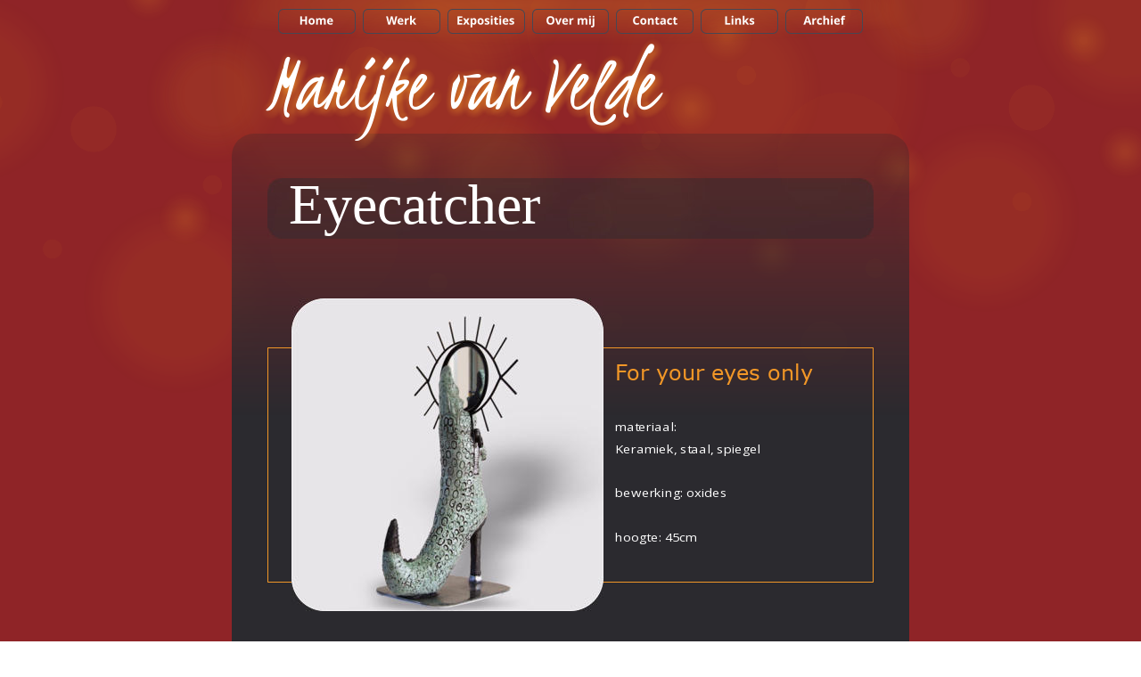

--- FILE ---
content_type: text/html
request_url: https://www.marijkevanvelde.nl/eyecatcher%20foryoureyesonly.htm
body_size: 3748
content:
<!DOCTYPE html PUBLIC "-//W3C//DTD XHTML 1.0 Transitional//EN" "http://www.w3.org/TR/xhtml1/DTD/xhtml1-transitional.dtd">
<html xmlns="http://www.w3.org/1999/xhtml">
<head>
 <meta http-equiv="X-UA-Compatible" content="IE=EDGE"/>
 <meta http-equiv="Content-Type" content="text/html; charset=Windows-1252"/>
 <meta name="Generator" content="Xara HTML filter v.8.1.0.465"/>
 <meta name="XAR Files" content="index_htm_files/xr_files.txt"/>
 <title>eyecatcher for your eyes only</title>
 <meta name="viewport" content="width=device-width, initial-scale=1" />
 <meta name="keywords" content="Eyecatcher, for your eyes only, unica, sculptuur, keramisch, object, oxides, spiegel, decoratief"/>
 <meta name="description" content="Marijke van Velde maakt sculpturen, beelden en Table-Art objecten, Eyecatcher decoratieve spiegels"/>
 <link rel="stylesheet" type="text/css" href="index_htm_files/xr_fonts.css"/>
 <script type="text/javascript"><!--
 if(navigator.userAgent.indexOf('MSIE')!=-1 || navigator.userAgent.indexOf('Trident')!=-1){ document.write('<link rel="stylesheet" type="text/css" href="index_htm_files/xr_fontsie.css"/>');}
 --></script>
 <script language="JavaScript" type="text/javascript">document.documentElement.className="xr_bgh54";</script>
 <link rel="stylesheet" type="text/css" href="index_htm_files/highslide.css" />
 <!--[if lt IE 7]><link rel="stylesheet" type="text/css" href="index_htm_files/highslide-ie6.css" /><![endif]-->
 <script type="text/javascript" src="index_htm_files/highslide.js"></script>
 <link rel="stylesheet" type="text/css" href="index_htm_files/xr_main.css"/>
 <link rel="stylesheet" type="text/css" href="index_htm_files/xr_text.css"/>
 <link rel="stylesheet" type="text/css" href="index_htm_files/custom_styles.css"/>
 <link rel="shortcut icon" type="image/ico" href="index_htm_files/favicon.ico"/>
 <link rel="icon" type="image/ico" href="index_htm_files/favicon.ico"/>
 <script type="text/javascript" src="index_htm_files/roe.js"></script>
 <script type="text/javascript" src="index_htm_files/replaceMobileFonts.js"></script>
 <link rel="stylesheet" type="text/css" href="index_htm_files/xr_all.css" id="xr_mvcss"/>
 <!--[if lt IE 9]><link rel="stylesheet" type="text/css" href="index_htm_files/xr_ie.css"/><![endif]-->
 <script type="text/javascript"> var xr_multivar=1;xr_ios_ini2();</script>
 <script type="text/javascript" src="index_htm_files/menu.js"></script>
 <link rel="stylesheet" type="text/css" href="index_htm_files/ani.css"/>
 <style type="text/css">.xr_pbd {position: absolute; border:none;}</style>
 <script>
  (function(i,s,o,g,r,a,m){i['GoogleAnalyticsObject']=r;i[r]=i[r]||function(){
  (i[r].q=i[r].q||[]).push(arguments)},i[r].l=1*new Date();a=s.createElement(o),
  m=s.getElementsByTagName(o)[0];a.async=1;a.src=g;m.parentNode.insertBefore(a,m)
  })(window,document,'script','https://www.google-analytics.com/analytics.js','ga');

  ga('create', 'UA-48467005-9', 'auto');
  ga('send', 'pageview');

</script>
</head>
<body class="xr_bgb54">
<div class="xr_ap" id="xr_bph" style="width: 100%; height: 100%; left: 0px; top: 0px; overflow: hidden;">
<div class="xr_ar xr_mvp_55 " style="width: 100%; height: 100%;">
<div class="xr_pbd">
 <img class="xr_rn_ xr_ap" src="index_htm_files/120.png" alt="" title="" style="left: -33px; top: -111px; width: 395px; height: 395px;"/>
 <img class="xr_rn_index_htm_files/47699@2x.png xr_ap" src="index_htm_files/47469.png" alt="" title="" style="left: 398px; top: -111px; width: 395px; height: 395px;"/>
 <img class="xr_rn_ xr_ap" src="index_htm_files/122.png" alt="" title="" style="left: 172px; top: -139px; width: 227px; height: 226px;"/>
 <img class="xr_rn_ xr_ap" src="index_htm_files/35510.png" alt="" title="" style="left: 732px; top: 131px; width: 226px; height: 226px;"/>
 <img class="xr_rn_ xr_ap" src="index_htm_files/124.png" alt="" title="" style="left: -173px; top: 222px; width: 226px; height: 226px;"/>
 <img class="xr_rn_ xr_ap" src="index_htm_files/124.png" alt="" title="" style="left: -406px; top: -14px; width: 226px; height: 226px;"/>
 <img class="xr_rn_ xr_ap" src="index_htm_files/44071.png" alt="" title="" style="left: 889px; top: -94px; width: 226px; height: 226px;"/>
 <img class="xr_rn_ xr_ap" src="index_htm_files/44072.png" alt="" title="" style="left: 384px; top: 154px; width: 165px; height: 164px;"/>
 <img class="xr_rn_ xr_ap" src="index_htm_files/127.png" alt="" title="" style="left: -101px; top: 25px; width: 164px; height: 164px;"/>
 <img class="xr_rn_ xr_ap" src="index_htm_files/36543.png" alt="" title="" style="left: 694px; top: -74px; width: 164px; height: 164px;"/>
 <img class="xr_rn_ xr_ap" src="index_htm_files/35121.png" alt="" title="" style="left: 522px; top: 8px; width: 66px; height: 66px;"/>
 <img class="xr_rn_index_htm_files/47472@2x.png xr_ap" src="index_htm_files/47678.png" alt="" title="" style="left: 16px; top: -94px; width: 66px; height: 66px;"/>
 <img class="xr_rn_index_htm_files/307@2x.png xr_ap" src="index_htm_files/44077.png" alt="" title="" style="left: 164px; top: 146px; width: 66px; height: 66px;"/>
 <img class="xr_rn_ xr_ap" src="index_htm_files/44078.png" alt="" title="" style="left: -372px; top: 269px; width: 66px; height: 67px;"/>
 <img class="xr_rn_index_htm_files/133@2x.png xr_ap" src="index_htm_files/47473.png" alt="" title="" style="left: -532px; top: 88px; width: 66px; height: 67px;"/>
 <img class="xr_rn_ xr_ap" src="index_htm_files/134.png" alt="" title="" style="left: -126px; top: -40px; width: 66px; height: 66px;"/>
 <img class="xr_rn_ xr_ap" src="index_htm_files/35127.png" alt="" title="" style="left: -85px; top: 212px; width: 66px; height: 66px;"/>
 <img class="xr_rn_index_htm_files/47472@2x.png xr_ap" src="index_htm_files/47678.png" alt="" title="" style="left: 717px; top: 157px; width: 66px; height: 66px;"/>
 <img class="xr_rn_ xr_ap" src="index_htm_files/35128.png" alt="" title="" style="left: 1123px; top: 203px; width: 66px; height: 66px;"/>
 <img class="xr_rn_ xr_ap" src="index_htm_files/41306.png" alt="" title="" style="left: 969px; top: 137px; width: 66px; height: 67px;"/>
 <img class="xr_rn_ xr_ap" src="index_htm_files/138.png" alt="" title="" style="left: 923px; top: 12px; width: 66px; height: 66px;"/>
 <img class="xr_rn_ xr_ap" src="index_htm_files/35128.png" alt="" title="" style="left: 573px; top: 252px; width: 66px; height: 66px;"/>
 <img class="xr_rn_ xr_ap" src="index_htm_files/139.png" alt="" title="" style="left: 331px; top: -40px; width: 144px; height: 145px;"/>
 <img class="xr_rn_ xr_ap" src="index_htm_files/140.png" alt="" title="" style="left: 42px; top: 196px; width: 145px; height: 145px;"/>
 <img class="xr_rn_ xr_ap" src="index_htm_files/141.png" alt="" title="" style="left: 612px; top: 103px; width: 144px; height: 145px;"/>
 <img class="xr_rn_ xr_ap" src="index_htm_files/142.png" alt="" title="" style="left: 126px; top: 52px; width: 52px; height: 52px;"/>
 <img class="xr_rn_ xr_ap" src="index_htm_files/143.png" alt="" title="" style="left: -181px; top: 119px; width: 52px; height: 52px;"/>
 <img class="xr_rn_ xr_ap" src="index_htm_files/144.png" alt="" title="" style="left: 643px; top: -14px; width: 52px; height: 52px;"/>
 <img class="xr_rn_ xr_ap" src="index_htm_files/145.png" alt="" title="" style="left: 377px; top: 217px; width: 52px; height: 52px;"/>
 <img class="xr_rn_ xr_ap" src="index_htm_files/146.png" alt="" title="" style="left: 871px; top: 95px; width: 52px; height: 52px;"/>
 <img class="xr_rn_ xr_ap" src="index_htm_files/147.png" alt="" title="" style="left: 639px; top: 360px; width: 52px; height: 52px;"/>
 <img class="xr_rn_ xr_ap" src="index_htm_files/148.png" alt="" title="" style="left: 249px; top: 360px; width: 52px; height: 52px;"/>
 <img class="xr_rn_ xr_ap" src="index_htm_files/149.png" alt="" title="" style="left: 459px; top: 146px; width: 22px; height: 23px;"/>
 <img class="xr_rn_ xr_ap" src="index_htm_files/150.png" alt="" title="" style="left: 329px; top: -51px; width: 23px; height: 23px;"/>
 <img class="xr_rn_ xr_ap" src="index_htm_files/151.png" alt="" title="" style="left: 242px; top: 79px; width: 22px; height: 23px;"/>
 <img class="xr_rn_ xr_ap" src="index_htm_files/152.png" alt="" title="" style="left: 566px; top: 73px; width: 22px; height: 23px;"/>
 <img class="xr_rn_ xr_ap" src="index_htm_files/153.png" alt="" title="" style="left: 806px; top: 65px; width: 22px; height: 22px;"/>
 <img class="xr_rn_ xr_ap" src="index_htm_files/154.png" alt="" title="" style="left: 875px; top: 215px; width: 23px; height: 23px;"/>
 <img class="xr_rn_ xr_ap" src="index_htm_files/153.png" alt="" title="" style="left: 1065px; top: 65px; width: 22px; height: 22px;"/>
 <img class="xr_rn_ xr_ap" src="index_htm_files/155.png" alt="" title="" style="left: 1087px; top: 217px; width: 22px; height: 22px;"/>
 <img class="xr_rn_ xr_ap" src="index_htm_files/156.png" alt="" title="" style="left: -212px; top: 268px; width: 22px; height: 23px;"/>
 <img class="xr_rn_ xr_ap" src="index_htm_files/157.png" alt="" title="" style="left: -33px; top: 196px; width: 23px; height: 23px;"/>
 <img class="xr_rn_ xr_ap" src="index_htm_files/158.png" alt="" title="" style="left: 220px; top: 306px; width: 22px; height: 22px;"/>
 <img class="xr_rn_ xr_ap" src="index_htm_files/159.png" alt="" title="" style="left: 417px; top: 350px; width: 22px; height: 22px;"/>
 <img class="xr_rn_ xr_ap" src="index_htm_files/160.png" alt="" title="" style="left: 710px; top: 290px; width: 23px; height: 23px;"/>
 <img class="xr_rn_ xr_ap" src="index_htm_files/161.png" alt="" title="" style="left: -279px; top: 104px; width: 22px; height: 22px;"/>
 <img class="xr_rn_ xr_ap" src="index_htm_files/152.png" alt="" title="" style="left: -450px; top: 230px; width: 22px; height: 23px;"/>
 <img class="xr_rn_ xr_ap" src="index_htm_files/162.png" alt="" title="" style="left: 1189px; top: 119px; width: 22px; height: 22px;"/>
 <img class="xr_rn_ xr_ap" src="index_htm_files/36026.png" alt="" title="" style="left: -78px; top: -42px; width: 916px; height: 96px;"/>
 <img class="xr_rn_ xr_ap" src="index_htm_files/35156.png" alt="" title="" style="left: 1239px; top: 24px; width: 66px; height: 66px;"/>
 <img class="xr_rn_ xr_ap" src="index_htm_files/47680.png" alt="" title="" style="left: 221px; top: 110px; width: 164px; height: 164px;"/>
 <img class="xr_rn_ xr_ap" src="index_htm_files/44112.png" alt="" title="" style="left: 482px; top: 88px; width: 67px; height: 67px;"/>
 <img class="xr_rn_ xr_ap" src="index_htm_files/35510.png" alt="" title="" style="left: 442px; top: -14px; width: 226px; height: 226px;"/>
 <img class="xr_rn_ xr_ap" src="index_htm_files/47698.png" alt="" title="" style="left: 97px; top: -23px; width: 226px; height: 227px;"/>
</div>
</div>
<div class="xr_ar xr_mvp_56 xr_mvpo " style="width: 100%; height: 100%;">
<div class="xr_pbd">
 <img class="xr_rn_ xr_ap" src="index_htm_files/35734.png" alt="" title="" style="left: -78px; top: -42px; width: 636px; height: 96px;"/>
 <img class="xr_rn_ xr_ap" src="index_htm_files/36056.png" alt="" title="" style="left: -679px; top: -139px; width: 1838px; height: 587px;"/>
</div>
</div>
</div>
<!--[if gte IE 9]><!-->
<div id="xr_xr" class="xr_noc" style="top:0px; position:relative; text-align:left; margin:0 auto;" onmousedown="xr_mm(event);">
<!--<![endif]-->
<!--[if lt IE 9]>
<div class="xr_ap" id="xr_xr" style="width: 760px; height: 925px; top:0px; left:50%; margin-left: -380px; text-align: left;">
<![endif]-->
 <script type="text/javascript">var xr_xr=document.getElementById("xr_xr")</script>
<div id="xr_td" class="xr_td">
<div id="xr_mvp_55" class="xr_mvp_55 xr_bgn_54_-768_1661" style="position:absolute; width:760px; height:925px;">
<div class="xr_ap xr_pp">
 <span class="xr_ar" style="left: 0px; top: 0px; width: 760px; height: 925px;"></span>
 <!--[if lt IE 9]>
 <img class="xr_ap" src="index_htm_files/6182.png" alt="" title="" style="left: 0px; top: 466px; width: 760px; height: 379px;"/>
 <![endif]-->
 <!--[if gte IE 9]><!-->
 <span class="xr_ar" style="left: 0px; top: 466px; width: 760px; height: 379px; background-color: #2B2A2F; border-radius: 25px;"></span>
 <!--<![endif]-->
 <!--[if lt IE 9]>
 <img class="xr_ap" src="index_htm_files/170.png" alt="" title="" style="left: 0px; top: 150px; width: 760px; height: 361px;"/>
 <![endif]-->
 <!--[if gte IE 9]><!-->
 <span class="xr_ar" style="left: 0px; top: 150px; width: 760px; height: 361px; background:url('index_htm_files/171.png') 0px 0px no-repeat; border-radius: 25px;"></span>
 <!--<![endif]-->
</div>
<div id="xr_xrc55" class="xr_ap xr_xri_ xr_xrc" style="width: 760px; height: 925px; overflow:hidden;">
 <img class="xr_rn_ xr_ap" src="index_htm_files/2533.png" alt="" title="" style="left: 0px; top: 855px; width: 760px; height: 70px;"/>
 <div class="Normal_text" style="position: absolute; left:114px; top:892px; width:144px; height:10px;">
  <span class="xr_tl Normal_text" style="top: -13.89px;"><span class="Normal_text" style="width:145.24px;display:inline-block;-ms-transform-origin: 0%;-webkit-transform-origin: 0%;transform-origin: 0%;-webkit-transform: scaleX(1.203);-moz-transform: scaleX(1.203);-o-transform: scaleX(1.203);transform: scaleX(1.203);">&#169; Marijke van Velde</span></span>
 </div>
 <img class="xr_rn_ xr_ap" src="index_htm_files/46835.png" alt="Marijke van Velde" title="" style="left: 21px; top: 32px; width: 484px; height: 147px;"/>
 <div class="Normal_text" style="position: absolute; left:467px; top:892px; width:177px; height:10px;">
  <span class="xr_tl Normal_text" style="top: -13.89px;"><span class="Normal_text" style="width:176.75px;display:inline-block;-ms-transform-origin: 0%;-webkit-transform-origin: 0%;transform-origin: 0%;-webkit-transform: scaleX(1.203);-moz-transform: scaleX(1.203);-o-transform: scaleX(1.203);transform: scaleX(1.203);"><a href="http://www.marijkevanvelde.nl/" target="_blank" onclick="return(xr_nn());" onmousemove="xr_mo(this,667)" >www.marijkevanvelde.nl</a></span></span>
 </div>
 <img class="xr_rn_ xr_ap" src="index_htm_files/3576.jpg" alt="" title="" style="left: 40px; top: 200px; width: 680px; height: 68px;"/>
 <div class="Heading_1" style="position: absolute; left:64px; top:257px; width:316px; height:10px;">
  <h1 class="xr_tl Heading_1" style="top: -64.13px;margin:0;"><span id="anker:32galerie:323_3"></span>Eyecatcher</h1>
 </div>
 <img class="xr_rn_ xr_ap" id="DarkPanel64" src="index_htm_files/45194.png" alt="" title="" style="left: 40px; top: 390px; width: 680px; height: 264px;"/>
 <div class="Heading_2" style="position: absolute; left:430px; top:427px; width:221px; height:10px;font-family:'Verdana Regular';">
  <h2 class="xr_tl Heading_2" style="top: -24.13px;font-family:'Verdana Regular';margin:0;"><span id="DarkPanelText64"></span><span id="anker:32galerie1_1">For your eyes only</span></h2>
  <span class="xr_tl Normal_text" style="top: 42.74px;"><span class="Normal_text" style="width:73.25px;display:inline-block;-ms-transform-origin: 0%;-webkit-transform-origin: 0%;transform-origin: 0%;-webkit-transform: scaleX(1.138);-moz-transform: scaleX(1.138);-o-transform: scaleX(1.138);transform: scaleX(1.138);">materiaal: </span></span>
  <span class="xr_tl Normal_text" style="top: 67.52px;"><span class="Normal_text" style="width:160.6px;display:inline-block;-ms-transform-origin: 0%;-webkit-transform-origin: 0%;transform-origin: 0%;-webkit-transform: scaleX(1.138);-moz-transform: scaleX(1.138);-o-transform: scaleX(1.138);transform: scaleX(1.138);">Keramiek, staal, spiegel</span></span>
  <span class="xr_tl Normal_text" style="top: 117.08px;"><span class="Normal_text" style="width:123.91px;display:inline-block;-ms-transform-origin: 0%;-webkit-transform-origin: 0%;transform-origin: 0%;-webkit-transform: scaleX(1.138);-moz-transform: scaleX(1.138);-o-transform: scaleX(1.138);transform: scaleX(1.138);">bewerking: oxides</span></span>
  <span class="xr_tl Normal_text" style="top: 166.64px;"><span class="Normal_text" style="width:94.05px;display:inline-block;-ms-transform-origin: 0%;-webkit-transform-origin: 0%;transform-origin: 0%;-webkit-transform: scaleX(1.138);-moz-transform: scaleX(1.138);-o-transform: scaleX(1.138);transform: scaleX(1.138);">hoogte: 45cm</span></span>
 </div>
 <img class="xr_rn_ xr_ap" id="photoreplaced" src="index_htm_files/45195.jpg" alt="Table-Art LVI, tafel gemaakt van keramiek, oxides en staal" title="" style="left: 67px; top: 335px; width: 350px; height: 351px;"/>
 <a href="eyecatcher%20eyeseeyou.htm" onclick="return(xr_nn());">
  <img class="xr_rn_ xr_ap" src="index_htm_files/6596.png" alt="Vorige" title="" onmousemove="xr_mo(this,667,event)" style="left: 101px; top: 785px; width: 141px; height: 49px;"/>
 </a>
 <a href="werk.htm" target="_self" onclick="return(xr_nn());">
  <img class="xr_rn_ xr_ap" src="index_htm_files/6597.png" alt="Werk" title="" onmousemove="xr_mo(this,667,event)" style="left: 310px; top: 785px; width: 142px; height: 49px;"/>
 </a>
 <a href="eyecatcher%20glimpse.htm" onclick="return(xr_nn());">
  <img class="xr_rn_ xr_ap" src="index_htm_files/18773.png" alt="Volgende" title="" onmousemove="xr_mo(this,667,event)" style="left: 521px; top: 785px; width: 141px; height: 49px;"/>
 </a>
 <div id="xr_xo667" class="xr_ap" style="left:0; top:0; width:760px; height:100px; visibility:hidden; z-index:3;">
 <a href="" onclick="return(false);" onmousedown="xr_ppir(this);">
 </a>
 </div>
 <div id="xr_xd667"></div>
</div>
<div class="xr_xpos" style="position:absolute; left: 51px; top: 10px; width:658px; height:28px;">
<div id="xr_nb213" class="xr_ar">
 <div class="xr_ar xr_nb0">
 <a href="index.htm" target="_self" onclick="return(xr_nn());">
  <img class="xr_rn_ xr_ap" src="index_htm_files/14983.png" alt="Home" title="" onmousemove="xr_mo(this,667,event)" style="left: 0px; top: 0px; width: 88px; height: 28px;"/>
  <img class="xr_rn_ xr_ap xr_ro xr_ro0 xr_tt3" src="index_htm_files/14991.png" alt="Home" title="" style="left: -2px; top: 0px; width: 92px; height: 28px;"/>
 </a>
 </div>
 <div class="xr_ar xr_nb0">
 <a href="werk.htm" target="_self" onclick="return(xr_nn());">
  <img class="xr_rn_ xr_ap" src="index_htm_files/14984.png" alt="Werk" title="" onmousemove="xr_mo(this,667,event)" style="left: 95px; top: 0px; width: 88px; height: 28px;"/>
  <img class="xr_rn_ xr_ap xr_ro xr_ro0 xr_tt3" src="index_htm_files/14992.png" alt="Werk" title="" style="left: 93px; top: 0px; width: 92px; height: 28px;"/>
 </a>
 </div>
 <div class="xr_ar xr_nb0">
 <a href="exposities.htm" onclick="return(xr_nn());">
  <img class="xr_rn_ xr_ap" src="index_htm_files/14985.png" alt="Exposities" title="" onmousemove="xr_mo(this,667,event)" style="left: 190px; top: 0px; width: 88px; height: 28px;"/>
  <img class="xr_rn_ xr_ap xr_ro xr_ro0 xr_tt3" src="index_htm_files/14993.png" alt="Exposities" title="" style="left: 188px; top: 0px; width: 92px; height: 28px;"/>
 </a>
 </div>
 <div class="xr_ar xr_nb0">
 <a href="over.htm" target="_self" onclick="return(xr_nn());">
  <img class="xr_rn_ xr_ap" src="index_htm_files/14986.png" alt="Over mij" title="" onmousemove="xr_mo(this,667,event)" style="left: 285px; top: 0px; width: 88px; height: 28px;"/>
  <img class="xr_rn_ xr_ap xr_ro xr_ro0 xr_tt3" src="index_htm_files/14994.png" alt="Over mij" title="" style="left: 283px; top: 0px; width: 92px; height: 28px;"/>
 </a>
 </div>
 <div class="xr_ar xr_nb0">
 <a href="contact.htm" target="_self" onclick="return(xr_nn());">
  <img class="xr_rn_ xr_ap" src="index_htm_files/23717.png" alt="Contact" title="" onmousemove="xr_mo(this,667,event)" style="left: 380px; top: 0px; width: 88px; height: 28px;"/>
  <img class="xr_rn_ xr_ap xr_ro xr_ro0 xr_tt3" src="index_htm_files/23732.png" alt="Contact" title="" style="left: 378px; top: 0px; width: 92px; height: 28px;"/>
 </a>
 </div>
 <div class="xr_ar xr_nb0">
 <a href="links.htm" onclick="return(xr_nn());">
  <img class="xr_rn_ xr_ap" src="index_htm_files/23718.png" alt="Links" title="" onmousemove="xr_mo(this,667,event)" style="left: 475px; top: 0px; width: 88px; height: 28px;"/>
  <img class="xr_rn_ xr_ap xr_ro xr_ro0 xr_tt3" src="index_htm_files/23733.png" alt="Links" title="" style="left: 473px; top: 0px; width: 92px; height: 28px;"/>
 </a>
 </div>
 <div class="xr_ar xr_nb0">
 <a href="archief.htm" target="_self" onclick="return(xr_nn());">
  <img class="xr_rn_ xr_ap" src="index_htm_files/23719.png" alt="Archief" title="" onmousemove="xr_mo(this,667,event)" style="left: 570px; top: 0px; width: 88px; height: 28px;"/>
  <img class="xr_rn_ xr_ap xr_ro xr_ro0 xr_tt3" src="index_htm_files/23734.png" alt="Archief" title="" style="left: 568px; top: 0px; width: 92px; height: 28px;"/>
 </a>
 </div>
</div>
</div>
</div>
<div id="xr_mvp_56" class="xr_mvp_56 xr_bgn_55_-768_2090 xr_mvpo" style="position:absolute; width:480px; height:1354px;">
<div class="xr_ap xr_pp">
 <span class="xr_ar" style="left: 0px; top: 0px; width: 480px; height: 1354px;"></span>
 <!--[if lt IE 9]>
 <img class="xr_ap" src="index_htm_files/15839.png" alt="" title="" style="left: 0px; top: 466px; width: 480px; height: 808px;"/>
 <![endif]-->
 <!--[if gte IE 9]><!-->
 <span class="xr_ar" style="left: 0px; top: 466px; width: 480px; height: 808px; background-color: #2B2A2F; border-radius: 25px;"></span>
 <!--<![endif]-->
 <!--[if lt IE 9]>
 <img class="xr_ap" src="index_htm_files/200.png" alt="" title="" style="left: 0px; top: 150px; width: 480px; height: 361px;"/>
 <![endif]-->
 <!--[if gte IE 9]><!-->
 <span class="xr_ar" style="left: 0px; top: 150px; width: 480px; height: 361px; background:url('index_htm_files/201.png') 0px 0px no-repeat; border-radius: 25px;"></span>
 <!--<![endif]-->
</div>
<div id="xr_xrc56" class="xr_ap xr_xri_ xr_xrc" style="width: 480px; height: 1354px; overflow:hidden;">
 <img class="xr_rn_ xr_ap" src="index_htm_files/202.png" alt="" title="" style="left: 0px; top: 1284px; width: 480px; height: 70px;"/>
 <div class="Normal_text" style="position: absolute; left:20px; top:1326px; width:165px; height:10px;font-size:18px;">
  <span class="xr_tl Normal_text" style="top: -19.24px;font-size:18px;">&#169; Marijke van Velde</span>
 </div>
 <img class="xr_rn_ xr_ap" src="index_htm_files/46928.png" alt="Marijke van Velde" title="" style="left: 4px; top: 70px; width: 291px; height: 100px;"/>
 <div class="Normal_text" style="position: absolute; left:252px; top:1326px; width:203px; height:10px;font-size:18px;">
  <span class="xr_tl Normal_text" style="top: -19.24px;font-size:18px;"><a href="http://www.marijkevanvelde.nl/" onclick="return(xr_nn());" onmousemove="xr_mo(this,675)" >www.marijkevanvelde.nl</a></span>
 </div>
 <img class="xr_rn_ xr_ap" src="index_htm_files/4047.jpg" alt="" title="" style="left: 20px; top: 175px; width: 440px; height: 68px;"/>
 <div class="Heading_1" style="position: absolute; left:28px; top:232px; width:316px; height:10px;">
  <h1 class="xr_tl Heading_1" style="top: -64.13px;margin:0;"><span id="Xxr_v56_anker:32galerie:323_3"></span>Eyecatcher</h1>
 </div>
 <img class="xr_rn_ xr_ap" id="Xxr_v56_photoreplaced" src="index_htm_files/25560.jpg" alt="Eyecatcher gemaakt van keramiek, oxides, metaal en spiegel" title="" style="left: 65px; top: 297px; width: 350px; height: 351px;"/>
 <div class="Heading_2" style="position: absolute; left:85px; top:763px; width:335px; height:10px;font-family:'Verdana Regular';font-size:32px;">
  <h2 class="xr_tl Heading_2" style="top: -32.17px;font-family:'Verdana Regular';font-size:32px;margin:0;"><span id="Xxr_v56_anker:32galerie1_1" class="Heading_2" style="width:338.19px;font-family:'Verdana Regular';font-size:32px;display:inline-block;-ms-transform-origin: 0%;-webkit-transform-origin: 0%;transform-origin: 0%;-webkit-transform: scaleX(1.138);-moz-transform: scaleX(1.138);-o-transform: scaleX(1.138);transform: scaleX(1.138);">For your eyes only</span></h2>
  <span class="xr_tl Normal_text" style="top: 53.69px;font-size:18px;"><span class="Normal_text" style="width:101.42px;font-size:18px;display:inline-block;-ms-transform-origin: 0%;-webkit-transform-origin: 0%;transform-origin: 0%;-webkit-transform: scaleX(1.138);-moz-transform: scaleX(1.138);-o-transform: scaleX(1.138);transform: scaleX(1.138);">materiaal: </span></span>
  <span class="xr_tl Normal_text" style="top: 88.01px;font-size:18px;"><span class="Normal_text" style="width:222.38px;font-size:18px;display:inline-block;-ms-transform-origin: 0%;-webkit-transform-origin: 0%;transform-origin: 0%;-webkit-transform: scaleX(1.138);-moz-transform: scaleX(1.138);-o-transform: scaleX(1.138);transform: scaleX(1.138);">Keramiek, staal, spiegel</span></span>
  <span class="xr_tl Normal_text" style="top: 156.64px;font-size:18px;"><span class="Normal_text" style="width:171.57px;font-size:18px;display:inline-block;-ms-transform-origin: 0%;-webkit-transform-origin: 0%;transform-origin: 0%;-webkit-transform: scaleX(1.138);-moz-transform: scaleX(1.138);-o-transform: scaleX(1.138);transform: scaleX(1.138);">bewerking: oxides</span></span>
  <span class="xr_tl Normal_text" style="top: 225.27px;font-size:18px;"><span class="Normal_text" style="width:130.23px;font-size:18px;display:inline-block;-ms-transform-origin: 0%;-webkit-transform-origin: 0%;transform-origin: 0%;-webkit-transform: scaleX(1.138);-moz-transform: scaleX(1.138);-o-transform: scaleX(1.138);transform: scaleX(1.138);">hoogte: 45cm</span></span>
 </div>
 <a href="eyecatcher%20eyeseeyou.htm" onclick="return(xr_nn());">
  <img class="xr_rn_ xr_ap" src="index_htm_files/15949.png" alt="Vorige" title="" onmousemove="xr_mo(this,675,event)" style="left: 38px; top: 1175px; width: 127px; height: 44px;"/>
  <img class="xr_rn_ xr_ap xr_ro xr_ro0 xr_tt3" src="index_htm_files/17260.png" alt="Vorige" title="" style="left: 43px; top: 1175px; width: 117px; height: 34px;"/>
 </a>
 <a href="werk.htm" target="_self" onclick="return(xr_nn());">
  <img class="xr_rn_ xr_ap" src="index_htm_files/15950.png" alt="Werk" title="" onmousemove="xr_mo(this,675,event)" style="left: 180px; top: 1175px; width: 127px; height: 44px;"/>
  <img class="xr_rn_ xr_ap xr_ro xr_ro0 xr_tt3" src="index_htm_files/15953.png" alt="Werk" title="" style="left: 185px; top: 1175px; width: 117px; height: 32px;"/>
 </a>
 <a href="eyecatcher%20glimpse.htm" onclick="return(xr_nn());">
  <img class="xr_rn_ xr_ap" src="index_htm_files/18910.png" alt="Volgende" title="" onmousemove="xr_mo(this,675,event)" style="left: 322px; top: 1175px; width: 127px; height: 44px;"/>
  <img class="xr_rn_ xr_ap xr_ro xr_ro0 xr_tt3" src="index_htm_files/18914.png" alt="Volgende" title="" style="left: 326px; top: 1175px; width: 119px; height: 34px;"/>
 </a>
 <div id="xr_xo675" class="xr_ap" style="left:0; top:0; width:480px; height:100px; visibility:hidden; z-index:3;">
 <a href="" onclick="return(false);" onmousedown="xr_ppir(this);">
 </a>
 </div>
 <div id="xr_xd675"></div>
</div>
<div class="xr_xpos" style="position:absolute; left: 20px; top: 14px; width:189px; height:74px;">
<div id="xr_nb217" class="xr_ar">
 <div class="xr_ar xr_nb0">
 <a href="javascript:;" onclick="return(xr_nn());">
  <img class="xr_rn_ xr_ap" src="index_htm_files/7449.png" alt="Menu" title="" style="left: 0px; top: 0px; width: 189px; height: 74px;"/>
  <img class="xr_rn_ xr_ap xr_ro xr_ro0 xr_tt3" src="index_htm_files/7552.png" alt="Menu" title="" style="left: 0px; top: 0px; width: 189px; height: 74px;"/>
 </a>
  <div class="xr_nb2 xr_nb5 xr_nb51" style="left:189px; top:0px; min-width:189px;">
  <ul class="xr_nb4">
   <li><a href="index.htm" target="_self">Home</a>
   </li>
   <li><a href="werk.htm" target="_self">Werk</a>
   </li>
   <li><a href="exposities.htm" target="_self">Exposities</a>
   </li>
   <li><a href="over.htm" target="_self">Over mij</a>
   </li>
   <li><a href="archief.htm" target="_self">Archief</a>
   </li>
   <li><a href="contact.htm" target="_self">Contact</a>
   </li>
   <li><a href="links.htm" target="_self">Links</a>
   </li>
  </ul>
  </div>
 </div>
</div>
</div>
</div>
</div>
</div>
<!--[if lt IE 7]><script type="text/javascript" src="index_htm_files/png.js"></script><![endif]-->
<!--[if IE]><script type="text/javascript">xr_aeh()</script><![endif]--><!--[if !IE]>--><script type="text/javascript">xr_htm();repMobFonts();window.addEventListener('load', xr_aeh, false);</script><!--<![endif]-->
</body>
</html>

--- FILE ---
content_type: text/css
request_url: https://www.marijkevanvelde.nl/index_htm_files/xr_fonts.css
body_size: 145
content:
@import url(//fonts.googleapis.com/css?family=Open+Sans:regular,700,italic&subset=latin);
@import url(//fonts.googleapis.com/css?family=Arimo:regular&subset=latin);
@font-face {font-family: 'Verdana Regular';font-weight:normal;font-style:normal;src: url("XaraWDEmbeddedHTMLfont1.eot?") format("embedded-opentype"), url("XaraWDEmbeddedHTMLfont1.ttf") format("truetype"), local('Verdana Regular'), local("Verdana");}
@font-face {font-family: 'Cairo SF Regular';font-weight:normal;font-style:normal;src: url("XaraWDEmbeddedHTMLfont2.eot?") format("embedded-opentype"), url("XaraWDEmbeddedHTMLfont2.ttf") format("truetype"), local('Cairo SF Regular'), local("CairoSF");}


--- FILE ---
content_type: text/css
request_url: https://www.marijkevanvelde.nl/index_htm_files/xr_main.css
body_size: 3337
content:
/* Site settings */
body {background-color:#ffffff;margin:0px;font-family:Arial,sans-serif;font-size:13px;font-weight:normal;font-style:normal;text-decoration:none;color:#000000;letter-spacing:0em;-webkit-print-color-adjust:exact;}
a {text-decoration:underline;}
a:link {color:#FFFFFF; cursor:pointer;}
a:visited {color:#FFFFFF;}
a:hover {color:#F29727;}
a * {color:#FFFFFF;text-decoration:underline;}
sup {font-size:0.5em; vertical-align: 0.66em;}
sub {font-size:0.5em; vertical-align: -0.1em;}
.xr_tl {position: absolute; white-space: pre; unicode-bidi:bidi-override;}
.xr_tr {position: absolute; white-space: pre; unicode-bidi:bidi-override; text-align:right;}
.xr_tc {position: absolute; white-space: pre; unicode-bidi:bidi-override; text-align:center;}
.xr_tj {position: absolute; unicode-bidi:bidi-override; text-align:justify;}
.xr_tb {position: absolute; unicode-bidi:bidi-override;}
.xr_e1 {display: inline-block; border:none; white-space:normal;}
.xr_e2 {position: absolute; display: block; border:none;}
.xr_ap {position: absolute; border:none;}
.xr_ar {position: absolute; display:block;}
.xr_ae {position: relative; border:none;}
.xr_strb {z-index: 1;}
.xr_xrc, .xr_xri_, .xr_sxri, .xr_xpos {z-index: 2;}
.xr_ro, .xr_rd, .xr_rs {z-index: 3;}
.xr_tu {unicode-bidi:bidi-override;margin-top:0px;margin-bottom:0px;}
.xr_tl, .xr_tr, .xr_tc, .xr_tj, .xr_tb {text-rendering: optimizeLegibility;}

.xr_tt0 {transition: all 0s;}
.xr_tt1 {transition: all 0.1s; transition-timing-function: ease-in;}
.xr_tt2 {transition: all 0.25s; transition-timing-function: ease-in;}
.xr_tt3 {transition: all 0.5s; transition-timing-function: ease-in;}
.xr_tt4 {transition: all 1s; transition-timing-function: ease-in;}
.xr_tt5 {transition: all 2s; transition-timing-function: ease-in;}
a:hover .xr_ro, a:active .xr_rd, .xr_nb0:hover .xr_ro{visibility:visible;opacity: 1;transform: none;}

a:active .xr_ro {opacity:0;}
.xr_ro, .xr_rd {visibility:hidden;opacity:0;}
.xr_ro0, .xr_rd0, a:active .xr_ro0 {opacity:0;}
.xr_ro1, .xr_rd1, a:active .xr_ro1 {transform:translate3d(0,-20%,0);}
.xr_ro2, .xr_rd2, a:active .xr_ro2 {transform:translate3d(20%,0,0);}
.xr_ro3, .xr_rd3, a:active .xr_ro3 {transform-origin:top; transform:scale3d(1,0.3,1);}
.xr_ro4, .xr_rd4, a:active .xr_ro4 {transform-origin:left; transform:scale3d(0.3,1,1);}
.xr_ro5, .xr_rd5, a:active .xr_ro5 {transform:rotate3d(1,0,0,180deg); -ms-transform: rotateX(180deg);}
.xr_ro6, .xr_rd6, a:active .xr_ro6 {transform:rotate3d(0,1,0,180deg); -ms-transform: rotateY(180deg);}
.xr_ro7, .xr_rd7, a:active .xr_ro7 {transform:rotate3d(0,0,1,180deg);}
.xr_ro8, .xr_rd8, a:active .xr_ro8 {transform:scale3d(0.3,0.3,1);}
.xr_ro9, .xr_rd9, a:active .xr_ro9 {transform:skew(-30deg,0) translate3d(10%,0,0);}
.xr_ro10, .xr_rd10, a:active .xr_ro10 {transform-origin:50% 500%; transform:rotate3d(0,0,1,10deg);}
.xr_ro11, .xr_rd11, a:active .xr_ro11 {transform:translate3d(0,-50%,0) scale3d(0.3,0.3,1);}
.xr_ro12, .xr_rd12, a:active .xr_ro12 {transform:translate3d(0,20%,0);}
.xr_ro13, .xr_rd13, a:active .xr_ro13 {transform:translate3d(-20%,0,0);}
.xr_stickie {z-index: 90;}
.xr_nb0 {touch-action: none;}
.xr_nb0:hover > .xr_nb2, .xr_nb1:hover > .xr_nb2 {visibility: visible; opacity: 1 !important; transform: none !important;}
.xr_nb2 {white-space: nowrap; padding:0px; margin:0px; visibility: hidden; position: absolute; z-index:101;}
.xr_nb2 li {display:block;}
.xr_nb2 li a {display:block; text-decoration:none;}
.xr_nb4 {display:block; padding:0px; margin:0px;}
.xr_nb6 {width:100%; height:2px;}
.xr_nb1 {position: relative;}
.xr_nb1:after {content: ''; position: absolute; top: 50%; right: .5em; height: 0px; width: 0px; border: 5px solid transparent; margin-top: -5px; margin-right: -3px; border-color: transparent; border-left-color: inherit;}
body {text-align:center;}
@media screen, handheld {
.xr_app {position: absolute;}
.xr_apb {display:block; position:absolute;}
.xr_c_Light_Text {color:#FFFFFF;}
.xr_c_Theme_Color_2 {color:#F29727;}
.xr_c_Website_Backdrop {color:#8F2427;}
.xr_c_Page_Background {color:#2B2A2F;}
.xr_c_Theme_Color_3 {color:#474753;}
.xr_c_Theme_Color_1 {color:#FFFFFF;}
.xr_c_Website_Backdrop_2 {color:#F29727;}
.xr_c_Text {color:#4C4C4C;}
.xr_bgb0 {background:url('1.png') -768px 3712px repeat;}
#xr_nb1 {font-family:Arial; font-size:12px;}
#xr_nb1 li:hover > a {background-color:#666666; color:#FFFFFF;}
#xr_nb1 li a {color:#000000; background-color:#B2B2B2; padding:2px; padding-right:20px;}
#xr_nb1 li > div {background-color:#B2B2B2; padding:2px;}
#xr_nb1 .xr_nb6 {background-color:#000000;}
#xr_nb1 li {border-color:#000000;}
#xr_nb1 li:hover {border-color:#FFFFFF;}
#xr_nb1 ul {border: solid 0px #000000;}
#xr_nb1 .xr_nb2 {transition: visibility 300ms;}
.xr_bgb1 {background:url('1.png') -768px 7703px repeat;}
#xr_nb5 {font-family:Arial; font-size:20px; font-weight:bold;}
#xr_nb5 li:hover > a {background-color:#474753; color:#FFFFFF;}
#xr_nb5 li a {color:#FFFFFF; background-color:#8F2427; padding:10px; padding-right:28px;}
#xr_nb5 li > div {background-color:#8F2427; padding:10px;}
#xr_nb5 .xr_nb6 {background-color:#FFFFFF;}
#xr_nb5 li {border-color:#FFFFFF;}
#xr_nb5 li:hover {border-color:#FFFFFF;}
#xr_nb5 ul {border: solid 0px #000000;}
#xr_nb5 .xr_nb4 {opacity: 0.95;}
#xr_nb5 .xr_nb5 {border-color: rgba(0,0,0,0.95);}
#xr_nb5 .xr_nb2 {transition: visibility 300ms;}
.xr_bgb2 {background:url('1.png') -768px 5840px repeat;}
#xr_nb9 {font-family:Arial; font-size:12px;}
#xr_nb9 li:hover > a {background-color:#666666; color:#FFFFFF;}
#xr_nb9 li a {color:#000000; background-color:#B2B2B2; padding:2px; padding-right:20px;}
#xr_nb9 li > div {background-color:#B2B2B2; padding:2px;}
#xr_nb9 .xr_nb6 {background-color:#000000;}
#xr_nb9 li {border-color:#000000;}
#xr_nb9 li:hover {border-color:#FFFFFF;}
#xr_nb9 ul {border: solid 0px #000000;}
#xr_nb9 .xr_nb2 {transition: visibility 300ms;}
.xr_bgb3 {background:url('1.png') -768px 6542px repeat;}
#xr_nb13 {font-family:Arial; font-size:20px; font-weight:bold;}
#xr_nb13 li:hover > a {background-color:#474753; color:#FFFFFF;}
#xr_nb13 li a {color:#FFFFFF; background-color:#8F2427; padding:10px; padding-right:28px;}
#xr_nb13 li > div {background-color:#8F2427; padding:10px;}
#xr_nb13 .xr_nb6 {background-color:#FFFFFF;}
#xr_nb13 li {border-color:#FFFFFF;}
#xr_nb13 li:hover {border-color:#FFFFFF;}
#xr_nb13 ul {border: solid 0px #000000;}
#xr_nb13 .xr_nb4 {opacity: 0.95;}
#xr_nb13 .xr_nb5 {border-color: rgba(0,0,0,0.95);}
#xr_nb13 .xr_nb2 {transition: visibility 300ms;}
.xr_bgb4 {background:url('1.png') -768px 8204px repeat;}
#xr_nb17 {font-family:Arial; font-size:12px;}
#xr_nb17 li:hover > a {background-color:#666666; color:#FFFFFF;}
#xr_nb17 li a {color:#000000; background-color:#B2B2B2; padding:2px; padding-right:20px;}
#xr_nb17 li > div {background-color:#B2B2B2; padding:2px;}
#xr_nb17 .xr_nb6 {background-color:#000000;}
#xr_nb17 li {border-color:#000000;}
#xr_nb17 li:hover {border-color:#FFFFFF;}
#xr_nb17 ul {border: solid 0px #000000;}
#xr_nb17 .xr_nb2 {transition: visibility 300ms;}
.xr_bgb5 {background:url('1.png') -768px 11104px repeat;}
#xr_nb21 {font-family:Arial; font-size:20px; font-weight:bold;}
#xr_nb21 li:hover > a {background-color:#474753; color:#FFFFFF;}
#xr_nb21 li a {color:#FFFFFF; background-color:#8F2427; padding:10px; padding-right:28px;}
#xr_nb21 li > div {background-color:#8F2427; padding:10px;}
#xr_nb21 .xr_nb6 {background-color:#FFFFFF;}
#xr_nb21 li {border-color:#FFFFFF;}
#xr_nb21 li:hover {border-color:#FFFFFF;}
#xr_nb21 ul {border: solid 0px #000000;}
#xr_nb21 .xr_nb4 {opacity: 0.95;}
#xr_nb21 .xr_nb5 {border-color: rgba(0,0,0,0.95);}
#xr_nb21 .xr_nb2 {transition: visibility 300ms;}
.xr_bgb6 {background:url('1.png') -768px 2351px repeat;}
#xr_nb25 {font-family:Arial; font-size:12px;}
#xr_nb25 li:hover > a {background-color:#666666; color:#FFFFFF;}
#xr_nb25 li a {color:#000000; background-color:#B2B2B2; padding:2px; padding-right:20px;}
#xr_nb25 li > div {background-color:#B2B2B2; padding:2px;}
#xr_nb25 .xr_nb6 {background-color:#000000;}
#xr_nb25 li {border-color:#000000;}
#xr_nb25 li:hover {border-color:#FFFFFF;}
#xr_nb25 ul {border: solid 0px #000000;}
#xr_nb25 .xr_nb2 {transition: visibility 300ms;}
.xr_bgb7 {background:url('1.png') -768px 2738px repeat;}
#xr_nb29 {font-family:Arial; font-size:20px; font-weight:bold;}
#xr_nb29 li:hover > a {background-color:#474753; color:#FFFFFF;}
#xr_nb29 li a {color:#FFFFFF; background-color:#8F2427; padding:10px; padding-right:28px;}
#xr_nb29 li > div {background-color:#8F2427; padding:10px;}
#xr_nb29 .xr_nb6 {background-color:#FFFFFF;}
#xr_nb29 li {border-color:#FFFFFF;}
#xr_nb29 li:hover {border-color:#FFFFFF;}
#xr_nb29 ul {border: solid 0px #000000;}
#xr_nb29 .xr_nb4 {opacity: 0.95;}
#xr_nb29 .xr_nb5 {border-color: rgba(0,0,0,0.95);}
#xr_nb29 .xr_nb2 {transition: visibility 300ms;}
.xr_bgb8 {background:url('1.png') -768px 1497px repeat;}
.xr_bgb9 {background:url('1.png') -768px 2673px repeat;}
#xr_nb33 {font-family:Arial; font-size:20px; font-weight:bold;}
#xr_nb33 li:hover > a {background-color:#474753; color:#FFFFFF;}
#xr_nb33 li a {color:#FFFFFF; background-color:#8F2427; padding:10px; padding-right:28px;}
#xr_nb33 li > div {background-color:#8F2427; padding:10px;}
#xr_nb33 .xr_nb6 {background-color:#FFFFFF;}
#xr_nb33 li {border-color:#FFFFFF;}
#xr_nb33 li:hover {border-color:#FFFFFF;}
#xr_nb33 ul {border: solid 0px #000000;}
#xr_nb33 .xr_nb4 {opacity: 0.95;}
#xr_nb33 .xr_nb5 {border-color: rgba(0,0,0,0.95);}
#xr_nb33 .xr_nb2 {transition: visibility 300ms;}
.xr_bgb10 {background:url('1.png') -768px 2386px repeat;}
#xr_nb37 {font-family:Arial; font-size:12px;}
#xr_nb37 li:hover > a {background-color:#666666; color:#FFFFFF;}
#xr_nb37 li a {color:#000000; background-color:#B2B2B2; padding:2px; padding-right:20px;}
#xr_nb37 li > div {background-color:#B2B2B2; padding:2px;}
#xr_nb37 .xr_nb6 {background-color:#000000;}
#xr_nb37 li {border-color:#000000;}
#xr_nb37 li:hover {border-color:#FFFFFF;}
#xr_nb37 ul {border: solid 0px #000000;}
#xr_nb37 .xr_nb2 {transition: visibility 300ms;}
.xr_bgb11 {background:url('1.png') -768px 2915px repeat;}
#xr_nb41 {font-family:Arial; font-size:20px; font-weight:bold;}
#xr_nb41 li:hover > a {background-color:#474753; color:#FFFFFF;}
#xr_nb41 li a {color:#FFFFFF; background-color:#8F2427; padding:10px; padding-right:28px;}
#xr_nb41 li > div {background-color:#8F2427; padding:10px;}
#xr_nb41 .xr_nb6 {background-color:#FFFFFF;}
#xr_nb41 li {border-color:#FFFFFF;}
#xr_nb41 li:hover {border-color:#FFFFFF;}
#xr_nb41 ul {border: solid 0px #000000;}
#xr_nb41 .xr_nb4 {opacity: 0.95;}
#xr_nb41 .xr_nb5 {border-color: rgba(0,0,0,0.95);}
#xr_nb41 .xr_nb2 {transition: visibility 300ms;}
.xr_bgb12 {background:url('1.png') -768px 1760px repeat;}
#xr_nb45 {font-family:Arial; font-size:12px;}
#xr_nb45 li:hover > a {background-color:#666666; color:#FFFFFF;}
#xr_nb45 li a {color:#000000; background-color:#B2B2B2; padding:2px; padding-right:20px;}
#xr_nb45 li > div {background-color:#B2B2B2; padding:2px;}
#xr_nb45 .xr_nb6 {background-color:#000000;}
#xr_nb45 li {border-color:#000000;}
#xr_nb45 li:hover {border-color:#FFFFFF;}
#xr_nb45 ul {border: solid 0px #000000;}
#xr_nb45 .xr_nb2 {transition: visibility 300ms;}
.xr_bgb13 {background:url('1.png') -768px 1987px repeat;}
#xr_nb49 {font-family:Arial; font-size:20px; font-weight:bold;}
#xr_nb49 li:hover > a {background-color:#474753; color:#FFFFFF;}
#xr_nb49 li a {color:#FFFFFF; background-color:#8F2427; padding:10px; padding-right:28px;}
#xr_nb49 li > div {background-color:#8F2427; padding:10px;}
#xr_nb49 .xr_nb6 {background-color:#FFFFFF;}
#xr_nb49 li {border-color:#FFFFFF;}
#xr_nb49 li:hover {border-color:#FFFFFF;}
#xr_nb49 ul {border: solid 0px #000000;}
#xr_nb49 .xr_nb4 {opacity: 0.95;}
#xr_nb49 .xr_nb5 {border-color: rgba(0,0,0,0.95);}
#xr_nb49 .xr_nb2 {transition: visibility 300ms;}
.xr_bgb14 {background:url('1.png') -768px 4453px repeat;}
#xr_nb53 {font-family:Arial; font-size:12px;}
#xr_nb53 li:hover > a {background-color:#666666; color:#FFFFFF;}
#xr_nb53 li a {color:#000000; background-color:#B2B2B2; padding:2px; padding-right:20px;}
#xr_nb53 li > div {background-color:#B2B2B2; padding:2px;}
#xr_nb53 .xr_nb6 {background-color:#000000;}
#xr_nb53 li {border-color:#000000;}
#xr_nb53 li:hover {border-color:#FFFFFF;}
#xr_nb53 ul {border: solid 0px #000000;}
#xr_nb53 .xr_nb2 {transition: visibility 300ms;}
.xr_bgb15 {background:url('1.png') -768px 5465px repeat;}
#xr_nb57 {font-family:Arial; font-size:20px; font-weight:bold;}
#xr_nb57 li:hover > a {background-color:#474753; color:#FFFFFF;}
#xr_nb57 li a {color:#FFFFFF; background-color:#8F2427; padding:10px; padding-right:28px;}
#xr_nb57 li > div {background-color:#8F2427; padding:10px;}
#xr_nb57 .xr_nb6 {background-color:#FFFFFF;}
#xr_nb57 li {border-color:#FFFFFF;}
#xr_nb57 li:hover {border-color:#FFFFFF;}
#xr_nb57 ul {border: solid 0px #000000;}
#xr_nb57 .xr_nb4 {opacity: 0.95;}
#xr_nb57 .xr_nb5 {border-color: rgba(0,0,0,0.95);}
#xr_nb57 .xr_nb2 {transition: visibility 300ms;}
.xr_bgb16 {background:url('1.png') -768px 4845px repeat;}
#xr_nb61 {font-family:Arial; font-size:12px;}
#xr_nb61 li:hover > a {background-color:#666666; color:#FFFFFF;}
#xr_nb61 li a {color:#000000; background-color:#B2B2B2; padding:2px; padding-right:20px;}
#xr_nb61 li > div {background-color:#B2B2B2; padding:2px;}
#xr_nb61 .xr_nb6 {background-color:#000000;}
#xr_nb61 li {border-color:#000000;}
#xr_nb61 li:hover {border-color:#FFFFFF;}
#xr_nb61 ul {border: solid 0px #000000;}
#xr_nb61 .xr_nb2 {transition: visibility 300ms;}
.xr_bgb17 {background:url('1.png') -768px 4547px repeat;}
#xr_nb65 {font-family:Arial; font-size:20px; font-weight:bold;}
#xr_nb65 li:hover > a {background-color:#474753; color:#FFFFFF;}
#xr_nb65 li a {color:#FFFFFF; background-color:#8F2427; padding:10px; padding-right:28px;}
#xr_nb65 li > div {background-color:#8F2427; padding:10px;}
#xr_nb65 .xr_nb6 {background-color:#FFFFFF;}
#xr_nb65 li {border-color:#FFFFFF;}
#xr_nb65 li:hover {border-color:#FFFFFF;}
#xr_nb65 ul {border: solid 0px #000000;}
#xr_nb65 .xr_nb4 {opacity: 0.95;}
#xr_nb65 .xr_nb5 {border-color: rgba(0,0,0,0.95);}
#xr_nb65 .xr_nb2 {transition: visibility 300ms;}
.xr_bgb18 {background:url('1.png') -768px 1661px repeat;}
#xr_nb69 {font-family:Arial; font-size:12px;}
#xr_nb69 li:hover > a {background-color:#666666; color:#FFFFFF;}
#xr_nb69 li a {color:#000000; background-color:#B2B2B2; padding:2px; padding-right:20px;}
#xr_nb69 li > div {background-color:#B2B2B2; padding:2px;}
#xr_nb69 .xr_nb6 {background-color:#000000;}
#xr_nb69 li {border-color:#000000;}
#xr_nb69 li:hover {border-color:#FFFFFF;}
#xr_nb69 ul {border: solid 0px #000000;}
#xr_nb69 .xr_nb2 {transition: visibility 300ms;}
.xr_bgb19 {background:url('1.png') -768px 2090px repeat;}
#xr_nb73 {font-family:Arial; font-size:20px; font-weight:bold;}
#xr_nb73 li:hover > a {background-color:#474753; color:#FFFFFF;}
#xr_nb73 li a {color:#FFFFFF; background-color:#8F2427; padding:10px; padding-right:28px;}
#xr_nb73 li > div {background-color:#8F2427; padding:10px;}
#xr_nb73 .xr_nb6 {background-color:#FFFFFF;}
#xr_nb73 li {border-color:#FFFFFF;}
#xr_nb73 li:hover {border-color:#FFFFFF;}
#xr_nb73 ul {border: solid 0px #000000;}
#xr_nb73 .xr_nb4 {opacity: 0.95;}
#xr_nb73 .xr_nb5 {border-color: rgba(0,0,0,0.95);}
#xr_nb73 .xr_nb2 {transition: visibility 300ms;}
.xr_bgb20 {background:url('1.png') -768px 1661px repeat;}
#xr_nb77 {font-family:Arial; font-size:12px;}
#xr_nb77 li:hover > a {background-color:#666666; color:#FFFFFF;}
#xr_nb77 li a {color:#000000; background-color:#B2B2B2; padding:2px; padding-right:20px;}
#xr_nb77 li > div {background-color:#B2B2B2; padding:2px;}
#xr_nb77 .xr_nb6 {background-color:#000000;}
#xr_nb77 li {border-color:#000000;}
#xr_nb77 li:hover {border-color:#FFFFFF;}
#xr_nb77 ul {border: solid 0px #000000;}
#xr_nb77 .xr_nb2 {transition: visibility 300ms;}
.xr_bgb21 {background:url('1.png') -768px 2090px repeat;}
#xr_nb81 {font-family:Arial; font-size:20px; font-weight:bold;}
#xr_nb81 li:hover > a {background-color:#474753; color:#FFFFFF;}
#xr_nb81 li a {color:#FFFFFF; background-color:#8F2427; padding:10px; padding-right:28px;}
#xr_nb81 li > div {background-color:#8F2427; padding:10px;}
#xr_nb81 .xr_nb6 {background-color:#FFFFFF;}
#xr_nb81 li {border-color:#FFFFFF;}
#xr_nb81 li:hover {border-color:#FFFFFF;}
#xr_nb81 ul {border: solid 0px #000000;}
#xr_nb81 .xr_nb4 {opacity: 0.95;}
#xr_nb81 .xr_nb5 {border-color: rgba(0,0,0,0.95);}
#xr_nb81 .xr_nb2 {transition: visibility 300ms;}
.xr_bgb22 {background:url('1.png') -768px 1661px repeat;}
#xr_nb85 {font-family:Arial; font-size:12px;}
#xr_nb85 li:hover > a {background-color:#666666; color:#FFFFFF;}
#xr_nb85 li a {color:#000000; background-color:#B2B2B2; padding:2px; padding-right:20px;}
#xr_nb85 li > div {background-color:#B2B2B2; padding:2px;}
#xr_nb85 .xr_nb6 {background-color:#000000;}
#xr_nb85 li {border-color:#000000;}
#xr_nb85 li:hover {border-color:#FFFFFF;}
#xr_nb85 ul {border: solid 0px #000000;}
#xr_nb85 .xr_nb2 {transition: visibility 300ms;}
.xr_bgb23 {background:url('1.png') -768px 2090px repeat;}
#xr_nb89 {font-family:Arial; font-size:20px; font-weight:bold;}
#xr_nb89 li:hover > a {background-color:#474753; color:#FFFFFF;}
#xr_nb89 li a {color:#FFFFFF; background-color:#8F2427; padding:10px; padding-right:28px;}
#xr_nb89 li > div {background-color:#8F2427; padding:10px;}
#xr_nb89 .xr_nb6 {background-color:#FFFFFF;}
#xr_nb89 li {border-color:#FFFFFF;}
#xr_nb89 li:hover {border-color:#FFFFFF;}
#xr_nb89 ul {border: solid 0px #000000;}
#xr_nb89 .xr_nb4 {opacity: 0.95;}
#xr_nb89 .xr_nb5 {border-color: rgba(0,0,0,0.95);}
#xr_nb89 .xr_nb2 {transition: visibility 300ms;}
.xr_bgb24 {background:url('1.png') -768px 1661px repeat;}
#xr_nb93 {font-family:Arial; font-size:12px;}
#xr_nb93 li:hover > a {background-color:#666666; color:#FFFFFF;}
#xr_nb93 li a {color:#000000; background-color:#B2B2B2; padding:2px; padding-right:20px;}
#xr_nb93 li > div {background-color:#B2B2B2; padding:2px;}
#xr_nb93 .xr_nb6 {background-color:#000000;}
#xr_nb93 li {border-color:#000000;}
#xr_nb93 li:hover {border-color:#FFFFFF;}
#xr_nb93 ul {border: solid 0px #000000;}
#xr_nb93 .xr_nb2 {transition: visibility 300ms;}
.xr_bgb25 {background:url('1.png') -768px 2090px repeat;}
#xr_nb97 {font-family:Arial; font-size:20px; font-weight:bold;}
#xr_nb97 li:hover > a {background-color:#474753; color:#FFFFFF;}
#xr_nb97 li a {color:#FFFFFF; background-color:#8F2427; padding:10px; padding-right:28px;}
#xr_nb97 li > div {background-color:#8F2427; padding:10px;}
#xr_nb97 .xr_nb6 {background-color:#FFFFFF;}
#xr_nb97 li {border-color:#FFFFFF;}
#xr_nb97 li:hover {border-color:#FFFFFF;}
#xr_nb97 ul {border: solid 0px #000000;}
#xr_nb97 .xr_nb4 {opacity: 0.95;}
#xr_nb97 .xr_nb5 {border-color: rgba(0,0,0,0.95);}
#xr_nb97 .xr_nb2 {transition: visibility 300ms;}
.xr_bgb26 {background:url('1.png') -768px 1661px repeat;}
#xr_nb101 {font-family:Arial; font-size:12px;}
#xr_nb101 li:hover > a {background-color:#666666; color:#FFFFFF;}
#xr_nb101 li a {color:#000000; background-color:#B2B2B2; padding:2px; padding-right:20px;}
#xr_nb101 li > div {background-color:#B2B2B2; padding:2px;}
#xr_nb101 .xr_nb6 {background-color:#000000;}
#xr_nb101 li {border-color:#000000;}
#xr_nb101 li:hover {border-color:#FFFFFF;}
#xr_nb101 ul {border: solid 0px #000000;}
#xr_nb101 .xr_nb2 {transition: visibility 300ms;}
.xr_bgb27 {background:url('1.png') -768px 2090px repeat;}
#xr_nb105 {font-family:Arial; font-size:20px; font-weight:bold;}
#xr_nb105 li:hover > a {background-color:#474753; color:#FFFFFF;}
#xr_nb105 li a {color:#FFFFFF; background-color:#8F2427; padding:10px; padding-right:28px;}
#xr_nb105 li > div {background-color:#8F2427; padding:10px;}
#xr_nb105 .xr_nb6 {background-color:#FFFFFF;}
#xr_nb105 li {border-color:#FFFFFF;}
#xr_nb105 li:hover {border-color:#FFFFFF;}
#xr_nb105 ul {border: solid 0px #000000;}
#xr_nb105 .xr_nb4 {opacity: 0.95;}
#xr_nb105 .xr_nb5 {border-color: rgba(0,0,0,0.95);}
#xr_nb105 .xr_nb2 {transition: visibility 300ms;}
.xr_bgb28 {background:url('1.png') -768px 1661px repeat;}
#xr_nb109 {font-family:Arial; font-size:12px;}
#xr_nb109 li:hover > a {background-color:#666666; color:#FFFFFF;}
#xr_nb109 li a {color:#000000; background-color:#B2B2B2; padding:2px; padding-right:20px;}
#xr_nb109 li > div {background-color:#B2B2B2; padding:2px;}
#xr_nb109 .xr_nb6 {background-color:#000000;}
#xr_nb109 li {border-color:#000000;}
#xr_nb109 li:hover {border-color:#FFFFFF;}
#xr_nb109 ul {border: solid 0px #000000;}
#xr_nb109 .xr_nb2 {transition: visibility 300ms;}
.xr_bgb29 {background:url('1.png') -768px 2090px repeat;}
#xr_nb113 {font-family:Arial; font-size:20px; font-weight:bold;}
#xr_nb113 li:hover > a {background-color:#474753; color:#FFFFFF;}
#xr_nb113 li a {color:#FFFFFF; background-color:#8F2427; padding:10px; padding-right:28px;}
#xr_nb113 li > div {background-color:#8F2427; padding:10px;}
#xr_nb113 .xr_nb6 {background-color:#FFFFFF;}
#xr_nb113 li {border-color:#FFFFFF;}
#xr_nb113 li:hover {border-color:#FFFFFF;}
#xr_nb113 ul {border: solid 0px #000000;}
#xr_nb113 .xr_nb4 {opacity: 0.95;}
#xr_nb113 .xr_nb5 {border-color: rgba(0,0,0,0.95);}
#xr_nb113 .xr_nb2 {transition: visibility 300ms;}
.xr_bgb30 {background:url('1.png') -768px 1686px repeat;}
#xr_nb117 {font-family:Arial; font-size:12px;}
#xr_nb117 li:hover > a {background-color:#666666; color:#FFFFFF;}
#xr_nb117 li a {color:#000000; background-color:#B2B2B2; padding:2px; padding-right:20px;}
#xr_nb117 li > div {background-color:#B2B2B2; padding:2px;}
#xr_nb117 .xr_nb6 {background-color:#000000;}
#xr_nb117 li {border-color:#000000;}
#xr_nb117 li:hover {border-color:#FFFFFF;}
#xr_nb117 ul {border: solid 0px #000000;}
#xr_nb117 .xr_nb2 {transition: visibility 300ms;}
.xr_bgb31 {background:url('1.png') -768px 2090px repeat;}
#xr_nb121 {font-family:Arial; font-size:20px; font-weight:bold;}
#xr_nb121 li:hover > a {background-color:#474753; color:#FFFFFF;}
#xr_nb121 li a {color:#FFFFFF; background-color:#8F2427; padding:10px; padding-right:28px;}
#xr_nb121 li > div {background-color:#8F2427; padding:10px;}
#xr_nb121 .xr_nb6 {background-color:#FFFFFF;}
#xr_nb121 li {border-color:#FFFFFF;}
#xr_nb121 li:hover {border-color:#FFFFFF;}
#xr_nb121 ul {border: solid 0px #000000;}
#xr_nb121 .xr_nb4 {opacity: 0.95;}
#xr_nb121 .xr_nb5 {border-color: rgba(0,0,0,0.95);}
#xr_nb121 .xr_nb2 {transition: visibility 300ms;}
.xr_bgb32 {background:url('1.png') -768px 1686px repeat;}
#xr_nb125 {font-family:Arial; font-size:12px;}
#xr_nb125 li:hover > a {background-color:#666666; color:#FFFFFF;}
#xr_nb125 li a {color:#000000; background-color:#B2B2B2; padding:2px; padding-right:20px;}
#xr_nb125 li > div {background-color:#B2B2B2; padding:2px;}
#xr_nb125 .xr_nb6 {background-color:#000000;}
#xr_nb125 li {border-color:#000000;}
#xr_nb125 li:hover {border-color:#FFFFFF;}
#xr_nb125 ul {border: solid 0px #000000;}
#xr_nb125 .xr_nb2 {transition: visibility 300ms;}
.xr_bgb33 {background:url('1.png') -768px 2090px repeat;}
#xr_nb129 {font-family:Arial; font-size:20px; font-weight:bold;}
#xr_nb129 li:hover > a {background-color:#474753; color:#FFFFFF;}
#xr_nb129 li a {color:#FFFFFF; background-color:#8F2427; padding:10px; padding-right:28px;}
#xr_nb129 li > div {background-color:#8F2427; padding:10px;}
#xr_nb129 .xr_nb6 {background-color:#FFFFFF;}
#xr_nb129 li {border-color:#FFFFFF;}
#xr_nb129 li:hover {border-color:#FFFFFF;}
#xr_nb129 ul {border: solid 0px #000000;}
#xr_nb129 .xr_nb4 {opacity: 0.95;}
#xr_nb129 .xr_nb5 {border-color: rgba(0,0,0,0.95);}
#xr_nb129 .xr_nb2 {transition: visibility 300ms;}
.xr_bgb34 {background:url('1.png') -768px 1686px repeat;}
#xr_nb133 {font-family:Arial; font-size:12px;}
#xr_nb133 li:hover > a {background-color:#666666; color:#FFFFFF;}
#xr_nb133 li a {color:#000000; background-color:#B2B2B2; padding:2px; padding-right:20px;}
#xr_nb133 li > div {background-color:#B2B2B2; padding:2px;}
#xr_nb133 .xr_nb6 {background-color:#000000;}
#xr_nb133 li {border-color:#000000;}
#xr_nb133 li:hover {border-color:#FFFFFF;}
#xr_nb133 ul {border: solid 0px #000000;}
#xr_nb133 .xr_nb2 {transition: visibility 300ms;}
.xr_bgb35 {background:url('1.png') -768px 2090px repeat;}
#xr_nb137 {font-family:Arial; font-size:20px; font-weight:bold;}
#xr_nb137 li:hover > a {background-color:#474753; color:#FFFFFF;}
#xr_nb137 li a {color:#FFFFFF; background-color:#8F2427; padding:10px; padding-right:28px;}
#xr_nb137 li > div {background-color:#8F2427; padding:10px;}
#xr_nb137 .xr_nb6 {background-color:#FFFFFF;}
#xr_nb137 li {border-color:#FFFFFF;}
#xr_nb137 li:hover {border-color:#FFFFFF;}
#xr_nb137 ul {border: solid 0px #000000;}
#xr_nb137 .xr_nb4 {opacity: 0.95;}
#xr_nb137 .xr_nb5 {border-color: rgba(0,0,0,0.95);}
#xr_nb137 .xr_nb2 {transition: visibility 300ms;}
.xr_bgb36 {background:url('1.png') -768px 1686px repeat;}
#xr_nb141 {font-family:Arial; font-size:12px;}
#xr_nb141 li:hover > a {background-color:#666666; color:#FFFFFF;}
#xr_nb141 li a {color:#000000; background-color:#B2B2B2; padding:2px; padding-right:20px;}
#xr_nb141 li > div {background-color:#B2B2B2; padding:2px;}
#xr_nb141 .xr_nb6 {background-color:#000000;}
#xr_nb141 li {border-color:#000000;}
#xr_nb141 li:hover {border-color:#FFFFFF;}
#xr_nb141 ul {border: solid 0px #000000;}
#xr_nb141 .xr_nb2 {transition: visibility 300ms;}
.xr_bgb37 {background:url('1.png') -768px 2090px repeat;}
#xr_nb145 {font-family:Arial; font-size:20px; font-weight:bold;}
#xr_nb145 li:hover > a {background-color:#474753; color:#FFFFFF;}
#xr_nb145 li a {color:#FFFFFF; background-color:#8F2427; padding:10px; padding-right:28px;}
#xr_nb145 li > div {background-color:#8F2427; padding:10px;}
#xr_nb145 .xr_nb6 {background-color:#FFFFFF;}
#xr_nb145 li {border-color:#FFFFFF;}
#xr_nb145 li:hover {border-color:#FFFFFF;}
#xr_nb145 ul {border: solid 0px #000000;}
#xr_nb145 .xr_nb4 {opacity: 0.95;}
#xr_nb145 .xr_nb5 {border-color: rgba(0,0,0,0.95);}
#xr_nb145 .xr_nb2 {transition: visibility 300ms;}
.xr_bgb38 {background:url('1.png') -768px 1686px repeat;}
#xr_nb149 {font-family:Arial; font-size:12px;}
#xr_nb149 li:hover > a {background-color:#666666; color:#FFFFFF;}
#xr_nb149 li a {color:#000000; background-color:#B2B2B2; padding:2px; padding-right:20px;}
#xr_nb149 li > div {background-color:#B2B2B2; padding:2px;}
#xr_nb149 .xr_nb6 {background-color:#000000;}
#xr_nb149 li {border-color:#000000;}
#xr_nb149 li:hover {border-color:#FFFFFF;}
#xr_nb149 ul {border: solid 0px #000000;}
#xr_nb149 .xr_nb2 {transition: visibility 300ms;}
.xr_bgb39 {background:url('1.png') -768px 2090px repeat;}
#xr_nb153 {font-family:Arial; font-size:20px; font-weight:bold;}
#xr_nb153 li:hover > a {background-color:#474753; color:#FFFFFF;}
#xr_nb153 li a {color:#FFFFFF; background-color:#8F2427; padding:10px; padding-right:28px;}
#xr_nb153 li > div {background-color:#8F2427; padding:10px;}
#xr_nb153 .xr_nb6 {background-color:#FFFFFF;}
#xr_nb153 li {border-color:#FFFFFF;}
#xr_nb153 li:hover {border-color:#FFFFFF;}
#xr_nb153 ul {border: solid 0px #000000;}
#xr_nb153 .xr_nb4 {opacity: 0.95;}
#xr_nb153 .xr_nb5 {border-color: rgba(0,0,0,0.95);}
#xr_nb153 .xr_nb2 {transition: visibility 300ms;}
.xr_bgb40 {background:url('1.png') -768px 1686px repeat;}
#xr_nb157 {font-family:Arial; font-size:12px;}
#xr_nb157 li:hover > a {background-color:#666666; color:#FFFFFF;}
#xr_nb157 li a {color:#000000; background-color:#B2B2B2; padding:2px; padding-right:20px;}
#xr_nb157 li > div {background-color:#B2B2B2; padding:2px;}
#xr_nb157 .xr_nb6 {background-color:#000000;}
#xr_nb157 li {border-color:#000000;}
#xr_nb157 li:hover {border-color:#FFFFFF;}
#xr_nb157 ul {border: solid 0px #000000;}
#xr_nb157 .xr_nb2 {transition: visibility 300ms;}
.xr_bgb41 {background:url('1.png') -768px 2090px repeat;}
#xr_nb161 {font-family:Arial; font-size:20px; font-weight:bold;}
#xr_nb161 li:hover > a {background-color:#474753; color:#FFFFFF;}
#xr_nb161 li a {color:#FFFFFF; background-color:#8F2427; padding:10px; padding-right:28px;}
#xr_nb161 li > div {background-color:#8F2427; padding:10px;}
#xr_nb161 .xr_nb6 {background-color:#FFFFFF;}
#xr_nb161 li {border-color:#FFFFFF;}
#xr_nb161 li:hover {border-color:#FFFFFF;}
#xr_nb161 ul {border: solid 0px #000000;}
#xr_nb161 .xr_nb4 {opacity: 0.95;}
#xr_nb161 .xr_nb5 {border-color: rgba(0,0,0,0.95);}
#xr_nb161 .xr_nb2 {transition: visibility 300ms;}
.xr_bgb42 {background:url('1.png') -768px 1686px repeat;}
#xr_nb165 {font-family:Arial; font-size:12px;}
#xr_nb165 li:hover > a {background-color:#666666; color:#FFFFFF;}
#xr_nb165 li a {color:#000000; background-color:#B2B2B2; padding:2px; padding-right:20px;}
#xr_nb165 li > div {background-color:#B2B2B2; padding:2px;}
#xr_nb165 .xr_nb6 {background-color:#000000;}
#xr_nb165 li {border-color:#000000;}
#xr_nb165 li:hover {border-color:#FFFFFF;}
#xr_nb165 ul {border: solid 0px #000000;}
#xr_nb165 .xr_nb2 {transition: visibility 300ms;}
.xr_bgb43 {background:url('1.png') -768px 2090px repeat;}
#xr_nb169 {font-family:Arial; font-size:20px; font-weight:bold;}
#xr_nb169 li:hover > a {background-color:#474753; color:#FFFFFF;}
#xr_nb169 li a {color:#FFFFFF; background-color:#8F2427; padding:10px; padding-right:28px;}
#xr_nb169 li > div {background-color:#8F2427; padding:10px;}
#xr_nb169 .xr_nb6 {background-color:#FFFFFF;}
#xr_nb169 li {border-color:#FFFFFF;}
#xr_nb169 li:hover {border-color:#FFFFFF;}
#xr_nb169 ul {border: solid 0px #000000;}
#xr_nb169 .xr_nb4 {opacity: 0.95;}
#xr_nb169 .xr_nb5 {border-color: rgba(0,0,0,0.95);}
#xr_nb169 .xr_nb2 {transition: visibility 300ms;}
.xr_bgb44 {background:url('1.png') -768px 1686px repeat;}
#xr_nb173 {font-family:Arial; font-size:12px;}
#xr_nb173 li:hover > a {background-color:#666666; color:#FFFFFF;}
#xr_nb173 li a {color:#000000; background-color:#B2B2B2; padding:2px; padding-right:20px;}
#xr_nb173 li > div {background-color:#B2B2B2; padding:2px;}
#xr_nb173 .xr_nb6 {background-color:#000000;}
#xr_nb173 li {border-color:#000000;}
#xr_nb173 li:hover {border-color:#FFFFFF;}
#xr_nb173 ul {border: solid 0px #000000;}
#xr_nb173 .xr_nb2 {transition: visibility 300ms;}
.xr_bgb45 {background:url('1.png') -768px 2090px repeat;}
#xr_nb177 {font-family:Arial; font-size:20px; font-weight:bold;}
#xr_nb177 li:hover > a {background-color:#474753; color:#FFFFFF;}
#xr_nb177 li a {color:#FFFFFF; background-color:#8F2427; padding:10px; padding-right:28px;}
#xr_nb177 li > div {background-color:#8F2427; padding:10px;}
#xr_nb177 .xr_nb6 {background-color:#FFFFFF;}
#xr_nb177 li {border-color:#FFFFFF;}
#xr_nb177 li:hover {border-color:#FFFFFF;}
#xr_nb177 ul {border: solid 0px #000000;}
#xr_nb177 .xr_nb4 {opacity: 0.95;}
#xr_nb177 .xr_nb5 {border-color: rgba(0,0,0,0.95);}
#xr_nb177 .xr_nb2 {transition: visibility 300ms;}
.xr_bgb46 {background:url('1.png') -768px 1686px repeat;}
#xr_nb181 {font-family:Arial; font-size:12px;}
#xr_nb181 li:hover > a {background-color:#666666; color:#FFFFFF;}
#xr_nb181 li a {color:#000000; background-color:#B2B2B2; padding:2px; padding-right:20px;}
#xr_nb181 li > div {background-color:#B2B2B2; padding:2px;}
#xr_nb181 .xr_nb6 {background-color:#000000;}
#xr_nb181 li {border-color:#000000;}
#xr_nb181 li:hover {border-color:#FFFFFF;}
#xr_nb181 ul {border: solid 0px #000000;}
#xr_nb181 .xr_nb2 {transition: visibility 300ms;}
.xr_bgb47 {background:url('1.png') -768px 2090px repeat;}
#xr_nb185 {font-family:Arial; font-size:20px; font-weight:bold;}
#xr_nb185 li:hover > a {background-color:#474753; color:#FFFFFF;}
#xr_nb185 li a {color:#FFFFFF; background-color:#8F2427; padding:10px; padding-right:28px;}
#xr_nb185 li > div {background-color:#8F2427; padding:10px;}
#xr_nb185 .xr_nb6 {background-color:#FFFFFF;}
#xr_nb185 li {border-color:#FFFFFF;}
#xr_nb185 li:hover {border-color:#FFFFFF;}
#xr_nb185 ul {border: solid 0px #000000;}
#xr_nb185 .xr_nb4 {opacity: 0.95;}
#xr_nb185 .xr_nb5 {border-color: rgba(0,0,0,0.95);}
#xr_nb185 .xr_nb2 {transition: visibility 300ms;}
.xr_bgb48 {background:url('1.png') -768px 1686px repeat;}
#xr_nb189 {font-family:Arial; font-size:12px;}
#xr_nb189 li:hover > a {background-color:#666666; color:#FFFFFF;}
#xr_nb189 li a {color:#000000; background-color:#B2B2B2; padding:2px; padding-right:20px;}
#xr_nb189 li > div {background-color:#B2B2B2; padding:2px;}
#xr_nb189 .xr_nb6 {background-color:#000000;}
#xr_nb189 li {border-color:#000000;}
#xr_nb189 li:hover {border-color:#FFFFFF;}
#xr_nb189 ul {border: solid 0px #000000;}
#xr_nb189 .xr_nb2 {transition: visibility 300ms;}
.xr_bgb49 {background:url('1.png') -768px 2090px repeat;}
#xr_nb193 {font-family:Arial; font-size:20px; font-weight:bold;}
#xr_nb193 li:hover > a {background-color:#474753; color:#FFFFFF;}
#xr_nb193 li a {color:#FFFFFF; background-color:#8F2427; padding:10px; padding-right:28px;}
#xr_nb193 li > div {background-color:#8F2427; padding:10px;}
#xr_nb193 .xr_nb6 {background-color:#FFFFFF;}
#xr_nb193 li {border-color:#FFFFFF;}
#xr_nb193 li:hover {border-color:#FFFFFF;}
#xr_nb193 ul {border: solid 0px #000000;}
#xr_nb193 .xr_nb4 {opacity: 0.95;}
#xr_nb193 .xr_nb5 {border-color: rgba(0,0,0,0.95);}
#xr_nb193 .xr_nb2 {transition: visibility 300ms;}
.xr_bgb50 {background:url('1.png') -768px 1661px repeat;}
#xr_nb197 {font-family:Arial; font-size:12px;}
#xr_nb197 li:hover > a {background-color:#666666; color:#FFFFFF;}
#xr_nb197 li a {color:#000000; background-color:#B2B2B2; padding:2px; padding-right:20px;}
#xr_nb197 li > div {background-color:#B2B2B2; padding:2px;}
#xr_nb197 .xr_nb6 {background-color:#000000;}
#xr_nb197 li {border-color:#000000;}
#xr_nb197 li:hover {border-color:#FFFFFF;}
#xr_nb197 ul {border: solid 0px #000000;}
#xr_nb197 .xr_nb2 {transition: visibility 300ms;}
.xr_bgb51 {background:url('1.png') -768px 2090px repeat;}
#xr_nb201 {font-family:Arial; font-size:20px; font-weight:bold;}
#xr_nb201 li:hover > a {background-color:#474753; color:#FFFFFF;}
#xr_nb201 li a {color:#FFFFFF; background-color:#8F2427; padding:10px; padding-right:28px;}
#xr_nb201 li > div {background-color:#8F2427; padding:10px;}
#xr_nb201 .xr_nb6 {background-color:#FFFFFF;}
#xr_nb201 li {border-color:#FFFFFF;}
#xr_nb201 li:hover {border-color:#FFFFFF;}
#xr_nb201 ul {border: solid 0px #000000;}
#xr_nb201 .xr_nb4 {opacity: 0.95;}
#xr_nb201 .xr_nb5 {border-color: rgba(0,0,0,0.95);}
#xr_nb201 .xr_nb2 {transition: visibility 300ms;}
.xr_bgb52 {background:url('1.png') -768px 1661px repeat;}
#xr_nb205 {font-family:Arial; font-size:12px;}
#xr_nb205 li:hover > a {background-color:#666666; color:#FFFFFF;}
#xr_nb205 li a {color:#000000; background-color:#B2B2B2; padding:2px; padding-right:20px;}
#xr_nb205 li > div {background-color:#B2B2B2; padding:2px;}
#xr_nb205 .xr_nb6 {background-color:#000000;}
#xr_nb205 li {border-color:#000000;}
#xr_nb205 li:hover {border-color:#FFFFFF;}
#xr_nb205 ul {border: solid 0px #000000;}
#xr_nb205 .xr_nb2 {transition: visibility 300ms;}
.xr_bgb53 {background:url('1.png') -768px 2090px repeat;}
#xr_nb209 {font-family:Arial; font-size:20px; font-weight:bold;}
#xr_nb209 li:hover > a {background-color:#474753; color:#FFFFFF;}
#xr_nb209 li a {color:#FFFFFF; background-color:#8F2427; padding:10px; padding-right:28px;}
#xr_nb209 li > div {background-color:#8F2427; padding:10px;}
#xr_nb209 .xr_nb6 {background-color:#FFFFFF;}
#xr_nb209 li {border-color:#FFFFFF;}
#xr_nb209 li:hover {border-color:#FFFFFF;}
#xr_nb209 ul {border: solid 0px #000000;}
#xr_nb209 .xr_nb4 {opacity: 0.95;}
#xr_nb209 .xr_nb5 {border-color: rgba(0,0,0,0.95);}
#xr_nb209 .xr_nb2 {transition: visibility 300ms;}
.xr_bgb54 {background:url('1.png') -768px 1661px repeat;}
#xr_nb213 {font-family:Arial; font-size:12px;}
#xr_nb213 li:hover > a {background-color:#666666; color:#FFFFFF;}
#xr_nb213 li a {color:#000000; background-color:#B2B2B2; padding:2px; padding-right:20px;}
#xr_nb213 li > div {background-color:#B2B2B2; padding:2px;}
#xr_nb213 .xr_nb6 {background-color:#000000;}
#xr_nb213 li {border-color:#000000;}
#xr_nb213 li:hover {border-color:#FFFFFF;}
#xr_nb213 ul {border: solid 0px #000000;}
#xr_nb213 .xr_nb2 {transition: visibility 300ms;}
.xr_bgb55 {background:url('1.png') -768px 2090px repeat;}
#xr_nb217 {font-family:Arial; font-size:20px; font-weight:bold;}
#xr_nb217 li:hover > a {background-color:#474753; color:#FFFFFF;}
#xr_nb217 li a {color:#FFFFFF; background-color:#8F2427; padding:10px; padding-right:28px;}
#xr_nb217 li > div {background-color:#8F2427; padding:10px;}
#xr_nb217 .xr_nb6 {background-color:#FFFFFF;}
#xr_nb217 li {border-color:#FFFFFF;}
#xr_nb217 li:hover {border-color:#FFFFFF;}
#xr_nb217 ul {border: solid 0px #000000;}
#xr_nb217 .xr_nb4 {opacity: 0.95;}
#xr_nb217 .xr_nb5 {border-color: rgba(0,0,0,0.95);}
#xr_nb217 .xr_nb2 {transition: visibility 300ms;}
.xr_bgb56 {background:url('1.png') -768px 1661px repeat;}
#xr_nb221 {font-family:Arial; font-size:12px;}
#xr_nb221 li:hover > a {background-color:#666666; color:#FFFFFF;}
#xr_nb221 li a {color:#000000; background-color:#B2B2B2; padding:2px; padding-right:20px;}
#xr_nb221 li > div {background-color:#B2B2B2; padding:2px;}
#xr_nb221 .xr_nb6 {background-color:#000000;}
#xr_nb221 li {border-color:#000000;}
#xr_nb221 li:hover {border-color:#FFFFFF;}
#xr_nb221 ul {border: solid 0px #000000;}
#xr_nb221 .xr_nb2 {transition: visibility 300ms;}
.xr_bgb57 {background:url('1.png') -768px 2090px repeat;}
#xr_nb225 {font-family:Arial; font-size:20px; font-weight:bold;}
#xr_nb225 li:hover > a {background-color:#474753; color:#FFFFFF;}
#xr_nb225 li a {color:#FFFFFF; background-color:#8F2427; padding:10px; padding-right:28px;}
#xr_nb225 li > div {background-color:#8F2427; padding:10px;}
#xr_nb225 .xr_nb6 {background-color:#FFFFFF;}
#xr_nb225 li {border-color:#FFFFFF;}
#xr_nb225 li:hover {border-color:#FFFFFF;}
#xr_nb225 ul {border: solid 0px #000000;}
#xr_nb225 .xr_nb4 {opacity: 0.95;}
#xr_nb225 .xr_nb5 {border-color: rgba(0,0,0,0.95);}
#xr_nb225 .xr_nb2 {transition: visibility 300ms;}
.xr_bgb58 {background:url('1.png') -768px 1661px repeat;}
#xr_nb229 {font-family:Arial; font-size:12px;}
#xr_nb229 li:hover > a {background-color:#666666; color:#FFFFFF;}
#xr_nb229 li a {color:#000000; background-color:#B2B2B2; padding:2px; padding-right:20px;}
#xr_nb229 li > div {background-color:#B2B2B2; padding:2px;}
#xr_nb229 .xr_nb6 {background-color:#000000;}
#xr_nb229 li {border-color:#000000;}
#xr_nb229 li:hover {border-color:#FFFFFF;}
#xr_nb229 ul {border: solid 0px #000000;}
#xr_nb229 .xr_nb2 {transition: visibility 300ms;}
.xr_bgb59 {background:url('1.png') -768px 2090px repeat;}
#xr_nb233 {font-family:Arial; font-size:20px; font-weight:bold;}
#xr_nb233 li:hover > a {background-color:#474753; color:#FFFFFF;}
#xr_nb233 li a {color:#FFFFFF; background-color:#8F2427; padding:10px; padding-right:28px;}
#xr_nb233 li > div {background-color:#8F2427; padding:10px;}
#xr_nb233 .xr_nb6 {background-color:#FFFFFF;}
#xr_nb233 li {border-color:#FFFFFF;}
#xr_nb233 li:hover {border-color:#FFFFFF;}
#xr_nb233 ul {border: solid 0px #000000;}
#xr_nb233 .xr_nb4 {opacity: 0.95;}
#xr_nb233 .xr_nb5 {border-color: rgba(0,0,0,0.95);}
#xr_nb233 .xr_nb2 {transition: visibility 300ms;}
.xr_bgb60 {background:url('1.png') -768px 1661px repeat;}
#xr_nb237 {font-family:Arial; font-size:12px;}
#xr_nb237 li:hover > a {background-color:#666666; color:#FFFFFF;}
#xr_nb237 li a {color:#000000; background-color:#B2B2B2; padding:2px; padding-right:20px;}
#xr_nb237 li > div {background-color:#B2B2B2; padding:2px;}
#xr_nb237 .xr_nb6 {background-color:#000000;}
#xr_nb237 li {border-color:#000000;}
#xr_nb237 li:hover {border-color:#FFFFFF;}
#xr_nb237 ul {border: solid 0px #000000;}
#xr_nb237 .xr_nb2 {transition: visibility 300ms;}
.xr_bgb61 {background:url('1.png') -768px 2090px repeat;}
#xr_nb241 {font-family:Arial; font-size:20px; font-weight:bold;}
#xr_nb241 li:hover > a {background-color:#474753; color:#FFFFFF;}
#xr_nb241 li a {color:#FFFFFF; background-color:#8F2427; padding:10px; padding-right:28px;}
#xr_nb241 li > div {background-color:#8F2427; padding:10px;}
#xr_nb241 .xr_nb6 {background-color:#FFFFFF;}
#xr_nb241 li {border-color:#FFFFFF;}
#xr_nb241 li:hover {border-color:#FFFFFF;}
#xr_nb241 ul {border: solid 0px #000000;}
#xr_nb241 .xr_nb4 {opacity: 0.95;}
#xr_nb241 .xr_nb5 {border-color: rgba(0,0,0,0.95);}
#xr_nb241 .xr_nb2 {transition: visibility 300ms;}
.xr_bgb62 {background:url('1.png') -768px 1661px repeat;}
#xr_nb245 {font-family:Arial; font-size:12px;}
#xr_nb245 li:hover > a {background-color:#666666; color:#FFFFFF;}
#xr_nb245 li a {color:#000000; background-color:#B2B2B2; padding:2px; padding-right:20px;}
#xr_nb245 li > div {background-color:#B2B2B2; padding:2px;}
#xr_nb245 .xr_nb6 {background-color:#000000;}
#xr_nb245 li {border-color:#000000;}
#xr_nb245 li:hover {border-color:#FFFFFF;}
#xr_nb245 ul {border: solid 0px #000000;}
#xr_nb245 .xr_nb2 {transition: visibility 300ms;}
.xr_bgb63 {background:url('1.png') -768px 2090px repeat;}
#xr_nb249 {font-family:Arial; font-size:20px; font-weight:bold;}
#xr_nb249 li:hover > a {background-color:#474753; color:#FFFFFF;}
#xr_nb249 li a {color:#FFFFFF; background-color:#8F2427; padding:10px; padding-right:28px;}
#xr_nb249 li > div {background-color:#8F2427; padding:10px;}
#xr_nb249 .xr_nb6 {background-color:#FFFFFF;}
#xr_nb249 li {border-color:#FFFFFF;}
#xr_nb249 li:hover {border-color:#FFFFFF;}
#xr_nb249 ul {border: solid 0px #000000;}
#xr_nb249 .xr_nb4 {opacity: 0.95;}
#xr_nb249 .xr_nb5 {border-color: rgba(0,0,0,0.95);}
#xr_nb249 .xr_nb2 {transition: visibility 300ms;}
.xr_bgb64 {background:url('1.png') -768px 1661px repeat;}
#xr_nb253 {font-family:Arial; font-size:12px;}
#xr_nb253 li:hover > a {background-color:#666666; color:#FFFFFF;}
#xr_nb253 li a {color:#000000; background-color:#B2B2B2; padding:2px; padding-right:20px;}
#xr_nb253 li > div {background-color:#B2B2B2; padding:2px;}
#xr_nb253 .xr_nb6 {background-color:#000000;}
#xr_nb253 li {border-color:#000000;}
#xr_nb253 li:hover {border-color:#FFFFFF;}
#xr_nb253 ul {border: solid 0px #000000;}
#xr_nb253 .xr_nb2 {transition: visibility 300ms;}
.xr_bgb65 {background:url('1.png') -768px 2090px repeat;}
#xr_nb257 {font-family:Arial; font-size:20px; font-weight:bold;}
#xr_nb257 li:hover > a {background-color:#474753; color:#FFFFFF;}
#xr_nb257 li a {color:#FFFFFF; background-color:#8F2427; padding:10px; padding-right:28px;}
#xr_nb257 li > div {background-color:#8F2427; padding:10px;}
#xr_nb257 .xr_nb6 {background-color:#FFFFFF;}
#xr_nb257 li {border-color:#FFFFFF;}
#xr_nb257 li:hover {border-color:#FFFFFF;}
#xr_nb257 ul {border: solid 0px #000000;}
#xr_nb257 .xr_nb4 {opacity: 0.95;}
#xr_nb257 .xr_nb5 {border-color: rgba(0,0,0,0.95);}
#xr_nb257 .xr_nb2 {transition: visibility 300ms;}
.xr_bgb66 {background:url('1.png') -768px 1661px repeat;}
#xr_nb261 {font-family:Arial; font-size:12px;}
#xr_nb261 li:hover > a {background-color:#666666; color:#FFFFFF;}
#xr_nb261 li a {color:#000000; background-color:#B2B2B2; padding:2px; padding-right:20px;}
#xr_nb261 li > div {background-color:#B2B2B2; padding:2px;}
#xr_nb261 .xr_nb6 {background-color:#000000;}
#xr_nb261 li {border-color:#000000;}
#xr_nb261 li:hover {border-color:#FFFFFF;}
#xr_nb261 ul {border: solid 0px #000000;}
#xr_nb261 .xr_nb2 {transition: visibility 300ms;}
.xr_bgb67 {background:url('1.png') -768px 2090px repeat;}
#xr_nb265 {font-family:Arial; font-size:20px; font-weight:bold;}
#xr_nb265 li:hover > a {background-color:#474753; color:#FFFFFF;}
#xr_nb265 li a {color:#FFFFFF; background-color:#8F2427; padding:10px; padding-right:28px;}
#xr_nb265 li > div {background-color:#8F2427; padding:10px;}
#xr_nb265 .xr_nb6 {background-color:#FFFFFF;}
#xr_nb265 li {border-color:#FFFFFF;}
#xr_nb265 li:hover {border-color:#FFFFFF;}
#xr_nb265 ul {border: solid 0px #000000;}
#xr_nb265 .xr_nb4 {opacity: 0.95;}
#xr_nb265 .xr_nb5 {border-color: rgba(0,0,0,0.95);}
#xr_nb265 .xr_nb2 {transition: visibility 300ms;}
.xr_bgb68 {background:url('1.png') -768px 1661px repeat;}
#xr_nb269 {font-family:Arial; font-size:12px;}
#xr_nb269 li:hover > a {background-color:#666666; color:#FFFFFF;}
#xr_nb269 li a {color:#000000; background-color:#B2B2B2; padding:2px; padding-right:20px;}
#xr_nb269 li > div {background-color:#B2B2B2; padding:2px;}
#xr_nb269 .xr_nb6 {background-color:#000000;}
#xr_nb269 li {border-color:#000000;}
#xr_nb269 li:hover {border-color:#FFFFFF;}
#xr_nb269 ul {border: solid 0px #000000;}
#xr_nb269 .xr_nb2 {transition: visibility 300ms;}
.xr_bgb69 {background:url('1.png') -768px 2090px repeat;}
#xr_nb273 {font-family:Arial; font-size:20px; font-weight:bold;}
#xr_nb273 li:hover > a {background-color:#474753; color:#FFFFFF;}
#xr_nb273 li a {color:#FFFFFF; background-color:#8F2427; padding:10px; padding-right:28px;}
#xr_nb273 li > div {background-color:#8F2427; padding:10px;}
#xr_nb273 .xr_nb6 {background-color:#FFFFFF;}
#xr_nb273 li {border-color:#FFFFFF;}
#xr_nb273 li:hover {border-color:#FFFFFF;}
#xr_nb273 ul {border: solid 0px #000000;}
#xr_nb273 .xr_nb4 {opacity: 0.95;}
#xr_nb273 .xr_nb5 {border-color: rgba(0,0,0,0.95);}
#xr_nb273 .xr_nb2 {transition: visibility 300ms;}
.xr_bgb70 {background:url('1.png') -768px 1661px repeat;}
#xr_nb277 {font-family:Arial; font-size:12px;}
#xr_nb277 li:hover > a {background-color:#666666; color:#FFFFFF;}
#xr_nb277 li a {color:#000000; background-color:#B2B2B2; padding:2px; padding-right:20px;}
#xr_nb277 li > div {background-color:#B2B2B2; padding:2px;}
#xr_nb277 .xr_nb6 {background-color:#000000;}
#xr_nb277 li {border-color:#000000;}
#xr_nb277 li:hover {border-color:#FFFFFF;}
#xr_nb277 ul {border: solid 0px #000000;}
#xr_nb277 .xr_nb2 {transition: visibility 300ms;}
.xr_bgb71 {background:url('1.png') -768px 2090px repeat;}
#xr_nb281 {font-family:Arial; font-size:20px; font-weight:bold;}
#xr_nb281 li:hover > a {background-color:#474753; color:#FFFFFF;}
#xr_nb281 li a {color:#FFFFFF; background-color:#8F2427; padding:10px; padding-right:28px;}
#xr_nb281 li > div {background-color:#8F2427; padding:10px;}
#xr_nb281 .xr_nb6 {background-color:#FFFFFF;}
#xr_nb281 li {border-color:#FFFFFF;}
#xr_nb281 li:hover {border-color:#FFFFFF;}
#xr_nb281 ul {border: solid 0px #000000;}
#xr_nb281 .xr_nb4 {opacity: 0.95;}
#xr_nb281 .xr_nb5 {border-color: rgba(0,0,0,0.95);}
#xr_nb281 .xr_nb2 {transition: visibility 300ms;}
.xr_bgb72 {background:url('1.png') -768px 1661px repeat;}
#xr_nb285 {font-family:Arial; font-size:12px;}
#xr_nb285 li:hover > a {background-color:#666666; color:#FFFFFF;}
#xr_nb285 li a {color:#000000; background-color:#B2B2B2; padding:2px; padding-right:20px;}
#xr_nb285 li > div {background-color:#B2B2B2; padding:2px;}
#xr_nb285 .xr_nb6 {background-color:#000000;}
#xr_nb285 li {border-color:#000000;}
#xr_nb285 li:hover {border-color:#FFFFFF;}
#xr_nb285 ul {border: solid 0px #000000;}
#xr_nb285 .xr_nb2 {transition: visibility 300ms;}
.xr_bgb73 {background:url('1.png') -768px 2090px repeat;}
#xr_nb289 {font-family:Arial; font-size:20px; font-weight:bold;}
#xr_nb289 li:hover > a {background-color:#474753; color:#FFFFFF;}
#xr_nb289 li a {color:#FFFFFF; background-color:#8F2427; padding:10px; padding-right:28px;}
#xr_nb289 li > div {background-color:#8F2427; padding:10px;}
#xr_nb289 .xr_nb6 {background-color:#FFFFFF;}
#xr_nb289 li {border-color:#FFFFFF;}
#xr_nb289 li:hover {border-color:#FFFFFF;}
#xr_nb289 ul {border: solid 0px #000000;}
#xr_nb289 .xr_nb4 {opacity: 0.95;}
#xr_nb289 .xr_nb5 {border-color: rgba(0,0,0,0.95);}
#xr_nb289 .xr_nb2 {transition: visibility 300ms;}
.xr_bgb74 {background:url('1.png') -768px 1661px repeat;}
#xr_nb293 {font-family:Arial; font-size:12px;}
#xr_nb293 li:hover > a {background-color:#666666; color:#FFFFFF;}
#xr_nb293 li a {color:#000000; background-color:#B2B2B2; padding:2px; padding-right:20px;}
#xr_nb293 li > div {background-color:#B2B2B2; padding:2px;}
#xr_nb293 .xr_nb6 {background-color:#000000;}
#xr_nb293 li {border-color:#000000;}
#xr_nb293 li:hover {border-color:#FFFFFF;}
#xr_nb293 ul {border: solid 0px #000000;}
#xr_nb293 .xr_nb2 {transition: visibility 300ms;}
.xr_bgb75 {background:url('1.png') -768px 2090px repeat;}
#xr_nb297 {font-family:Arial; font-size:20px; font-weight:bold;}
#xr_nb297 li:hover > a {background-color:#474753; color:#FFFFFF;}
#xr_nb297 li a {color:#FFFFFF; background-color:#8F2427; padding:10px; padding-right:28px;}
#xr_nb297 li > div {background-color:#8F2427; padding:10px;}
#xr_nb297 .xr_nb6 {background-color:#FFFFFF;}
#xr_nb297 li {border-color:#FFFFFF;}
#xr_nb297 li:hover {border-color:#FFFFFF;}
#xr_nb297 ul {border: solid 0px #000000;}
#xr_nb297 .xr_nb4 {opacity: 0.95;}
#xr_nb297 .xr_nb5 {border-color: rgba(0,0,0,0.95);}
#xr_nb297 .xr_nb2 {transition: visibility 300ms;}
.xr_bgb76 {background:url('1.png') -768px 1661px repeat;}
#xr_nb301 {font-family:Arial; font-size:12px;}
#xr_nb301 li:hover > a {background-color:#666666; color:#FFFFFF;}
#xr_nb301 li a {color:#000000; background-color:#B2B2B2; padding:2px; padding-right:20px;}
#xr_nb301 li > div {background-color:#B2B2B2; padding:2px;}
#xr_nb301 .xr_nb6 {background-color:#000000;}
#xr_nb301 li {border-color:#000000;}
#xr_nb301 li:hover {border-color:#FFFFFF;}
#xr_nb301 ul {border: solid 0px #000000;}
#xr_nb301 .xr_nb2 {transition: visibility 300ms;}
.xr_bgb77 {background:url('1.png') -768px 2090px repeat;}
#xr_nb305 {font-family:Arial; font-size:20px; font-weight:bold;}
#xr_nb305 li:hover > a {background-color:#474753; color:#FFFFFF;}
#xr_nb305 li a {color:#FFFFFF; background-color:#8F2427; padding:10px; padding-right:28px;}
#xr_nb305 li > div {background-color:#8F2427; padding:10px;}
#xr_nb305 .xr_nb6 {background-color:#FFFFFF;}
#xr_nb305 li {border-color:#FFFFFF;}
#xr_nb305 li:hover {border-color:#FFFFFF;}
#xr_nb305 ul {border: solid 0px #000000;}
#xr_nb305 .xr_nb4 {opacity: 0.95;}
#xr_nb305 .xr_nb5 {border-color: rgba(0,0,0,0.95);}
#xr_nb305 .xr_nb2 {transition: visibility 300ms;}
.xr_bgb78 {background:url('1.png') -768px 1808px repeat;}
#xr_nb309 {font-family:Arial; font-size:12px;}
#xr_nb309 li:hover > a {background-color:#666666; color:#FFFFFF;}
#xr_nb309 li a {color:#000000; background-color:#B2B2B2; padding:2px; padding-right:20px;}
#xr_nb309 li > div {background-color:#B2B2B2; padding:2px;}
#xr_nb309 .xr_nb6 {background-color:#000000;}
#xr_nb309 li {border-color:#000000;}
#xr_nb309 li:hover {border-color:#FFFFFF;}
#xr_nb309 ul {border: solid 0px #000000;}
#xr_nb309 .xr_nb2 {transition: visibility 300ms;}
.xr_bgb79 {background:url('1.png') -768px 2514px repeat;}
#xr_nb313 {font-family:Arial; font-size:20px; font-weight:bold;}
#xr_nb313 li:hover > a {background-color:#474753; color:#FFFFFF;}
#xr_nb313 li a {color:#FFFFFF; background-color:#8F2427; padding:10px; padding-right:28px;}
#xr_nb313 li > div {background-color:#8F2427; padding:10px;}
#xr_nb313 .xr_nb6 {background-color:#FFFFFF;}
#xr_nb313 li {border-color:#FFFFFF;}
#xr_nb313 li:hover {border-color:#FFFFFF;}
#xr_nb313 ul {border: solid 0px #000000;}
#xr_nb313 .xr_nb4 {opacity: 0.95;}
#xr_nb313 .xr_nb5 {border-color: rgba(0,0,0,0.95);}
#xr_nb313 .xr_nb2 {transition: visibility 300ms;}
.xr_bgb80 {background:url('1.png') -768px 1661px repeat;}
#xr_nb317 {font-family:Arial; font-size:12px;}
#xr_nb317 li:hover > a {background-color:#666666; color:#FFFFFF;}
#xr_nb317 li a {color:#000000; background-color:#B2B2B2; padding:2px; padding-right:20px;}
#xr_nb317 li > div {background-color:#B2B2B2; padding:2px;}
#xr_nb317 .xr_nb6 {background-color:#000000;}
#xr_nb317 li {border-color:#000000;}
#xr_nb317 li:hover {border-color:#FFFFFF;}
#xr_nb317 ul {border: solid 0px #000000;}
#xr_nb317 .xr_nb2 {transition: visibility 300ms;}
.xr_bgb81 {background:url('1.png') -768px 2090px repeat;}
#xr_nb321 {font-family:Arial; font-size:20px; font-weight:bold;}
#xr_nb321 li:hover > a {background-color:#474753; color:#FFFFFF;}
#xr_nb321 li a {color:#FFFFFF; background-color:#8F2427; padding:10px; padding-right:28px;}
#xr_nb321 li > div {background-color:#8F2427; padding:10px;}
#xr_nb321 .xr_nb6 {background-color:#FFFFFF;}
#xr_nb321 li {border-color:#FFFFFF;}
#xr_nb321 li:hover {border-color:#FFFFFF;}
#xr_nb321 ul {border: solid 0px #000000;}
#xr_nb321 .xr_nb4 {opacity: 0.95;}
#xr_nb321 .xr_nb5 {border-color: rgba(0,0,0,0.95);}
#xr_nb321 .xr_nb2 {transition: visibility 300ms;}
.xr_bgb82 {background:url('1.png') -768px 1661px repeat;}
#xr_nb325 {font-family:Arial; font-size:12px;}
#xr_nb325 li:hover > a {background-color:#666666; color:#FFFFFF;}
#xr_nb325 li a {color:#000000; background-color:#B2B2B2; padding:2px; padding-right:20px;}
#xr_nb325 li > div {background-color:#B2B2B2; padding:2px;}
#xr_nb325 .xr_nb6 {background-color:#000000;}
#xr_nb325 li {border-color:#000000;}
#xr_nb325 li:hover {border-color:#FFFFFF;}
#xr_nb325 ul {border: solid 0px #000000;}
#xr_nb325 .xr_nb2 {transition: visibility 300ms;}
.xr_bgb83 {background:url('1.png') -768px 2090px repeat;}
#xr_nb329 {font-family:Arial; font-size:20px; font-weight:bold;}
#xr_nb329 li:hover > a {background-color:#474753; color:#FFFFFF;}
#xr_nb329 li a {color:#FFFFFF; background-color:#8F2427; padding:10px; padding-right:28px;}
#xr_nb329 li > div {background-color:#8F2427; padding:10px;}
#xr_nb329 .xr_nb6 {background-color:#FFFFFF;}
#xr_nb329 li {border-color:#FFFFFF;}
#xr_nb329 li:hover {border-color:#FFFFFF;}
#xr_nb329 ul {border: solid 0px #000000;}
#xr_nb329 .xr_nb4 {opacity: 0.95;}
#xr_nb329 .xr_nb5 {border-color: rgba(0,0,0,0.95);}
#xr_nb329 .xr_nb2 {transition: visibility 300ms;}
.xr_bgb84 {background:url('1.png') -768px 1661px repeat;}
#xr_nb333 {font-family:Arial; font-size:12px;}
#xr_nb333 li:hover > a {background-color:#666666; color:#FFFFFF;}
#xr_nb333 li a {color:#000000; background-color:#B2B2B2; padding:2px; padding-right:20px;}
#xr_nb333 li > div {background-color:#B2B2B2; padding:2px;}
#xr_nb333 .xr_nb6 {background-color:#000000;}
#xr_nb333 li {border-color:#000000;}
#xr_nb333 li:hover {border-color:#FFFFFF;}
#xr_nb333 ul {border: solid 0px #000000;}
#xr_nb333 .xr_nb2 {transition: visibility 300ms;}
.xr_bgb85 {background:url('1.png') -768px 2090px repeat;}
#xr_nb337 {font-family:Arial; font-size:20px; font-weight:bold;}
#xr_nb337 li:hover > a {background-color:#474753; color:#FFFFFF;}
#xr_nb337 li a {color:#FFFFFF; background-color:#8F2427; padding:10px; padding-right:28px;}
#xr_nb337 li > div {background-color:#8F2427; padding:10px;}
#xr_nb337 .xr_nb6 {background-color:#FFFFFF;}
#xr_nb337 li {border-color:#FFFFFF;}
#xr_nb337 li:hover {border-color:#FFFFFF;}
#xr_nb337 ul {border: solid 0px #000000;}
#xr_nb337 .xr_nb4 {opacity: 0.95;}
#xr_nb337 .xr_nb5 {border-color: rgba(0,0,0,0.95);}
#xr_nb337 .xr_nb2 {transition: visibility 300ms;}
.xr_bgb86 {background:url('1.png') -768px 5542px repeat;}
#xr_nb341 {font-family:Arial; font-size:12px;}
#xr_nb341 li:hover > a {background-color:#666666; color:#FFFFFF;}
#xr_nb341 li a {color:#000000; background-color:#B2B2B2; padding:2px; padding-right:20px;}
#xr_nb341 li > div {background-color:#B2B2B2; padding:2px;}
#xr_nb341 .xr_nb6 {background-color:#000000;}
#xr_nb341 li {border-color:#000000;}
#xr_nb341 li:hover {border-color:#FFFFFF;}
#xr_nb341 ul {border: solid 0px #000000;}
#xr_nb341 .xr_nb2 {transition: visibility 300ms;}
.xr_bgb87 {background:url('1.png') -768px 6015px repeat;}
#xr_nb345 {font-family:Arial; font-size:20px; font-weight:bold;}
#xr_nb345 li:hover > a {background-color:#474753; color:#FFFFFF;}
#xr_nb345 li a {color:#FFFFFF; background-color:#8F2427; padding:10px; padding-right:28px;}
#xr_nb345 li > div {background-color:#8F2427; padding:10px;}
#xr_nb345 .xr_nb6 {background-color:#FFFFFF;}
#xr_nb345 li {border-color:#FFFFFF;}
#xr_nb345 li:hover {border-color:#FFFFFF;}
#xr_nb345 ul {border: solid 0px #000000;}
#xr_nb345 .xr_nb4 {opacity: 0.95;}
#xr_nb345 .xr_nb5 {border-color: rgba(0,0,0,0.95);}
#xr_nb345 .xr_nb2 {transition: visibility 300ms;}
.xr_bgb88 {background:url('1.png') -768px 3236px repeat;}
#xr_nb349 {font-family:Arial; font-size:12px;}
#xr_nb349 li:hover > a {background-color:#666666; color:#FFFFFF;}
#xr_nb349 li a {color:#000000; background-color:#B2B2B2; padding:2px; padding-right:20px;}
#xr_nb349 li > div {background-color:#B2B2B2; padding:2px;}
#xr_nb349 .xr_nb6 {background-color:#000000;}
#xr_nb349 li {border-color:#000000;}
#xr_nb349 li:hover {border-color:#FFFFFF;}
#xr_nb349 ul {border: solid 0px #000000;}
#xr_nb349 .xr_nb2 {transition: visibility 300ms;}
.xr_bgb89 {background:url('1.png') -768px 3471px repeat;}
#xr_nb353 {font-family:Arial; font-size:20px; font-weight:bold;}
#xr_nb353 li:hover > a {background-color:#474753; color:#FFFFFF;}
#xr_nb353 li a {color:#FFFFFF; background-color:#8F2427; padding:10px; padding-right:28px;}
#xr_nb353 li > div {background-color:#8F2427; padding:10px;}
#xr_nb353 .xr_nb6 {background-color:#FFFFFF;}
#xr_nb353 li {border-color:#FFFFFF;}
#xr_nb353 li:hover {border-color:#FFFFFF;}
#xr_nb353 ul {border: solid 0px #000000;}
#xr_nb353 .xr_nb4 {opacity: 0.95;}
#xr_nb353 .xr_nb5 {border-color: rgba(0,0,0,0.95);}
#xr_nb353 .xr_nb2 {transition: visibility 300ms;}
}
@media print {
 .xr_mvpo {display:none;}
}


--- FILE ---
content_type: text/css
request_url: https://www.marijkevanvelde.nl/index_htm_files/xr_text.css
body_size: 31
content:
/* Text styles */
.xr_s0 {font-family:Arial;font-weight:normal;font-style:normal;font-size:10.57px;text-decoration:none;color:#4C4C4C;background-color:Transparent;letter-spacing:0em;}


--- FILE ---
content_type: text/css
request_url: https://www.marijkevanvelde.nl/index_htm_files/custom_styles.css
body_size: 68
content:
.Normal_text {font-family:'Open Sans';font-weight:normal;font-style:normal;font-size:13px;text-decoration:none;color:#FFFFFF;background-color:Transparent;letter-spacing:0em;}
.Heading_1 {font-family:Times New Roman;font-weight:normal;font-style:normal;font-size:64px;text-decoration:none;color:#FFFFFF;background-color:Transparent;letter-spacing:0em;}
.Heading_3 {font-family:Times New Roman;font-weight:normal;font-style:normal;font-size:18px;text-decoration:none;color:#F29727;background-color:Transparent;letter-spacing:0em;}
.Heading_2 {font-family:Times New Roman;font-weight:normal;font-style:normal;font-size:24px;text-decoration:none;color:#F29727;background-color:Transparent;letter-spacing:0em;}


--- FILE ---
content_type: text/css
request_url: https://www.marijkevanvelde.nl/index_htm_files/xr_all.css
body_size: 479
content:
@media screen and (max-width: 619px) {
.xr_mvp_2 {display: block;}
.xr_mvp_1 {display: none;}
.xr_pbd {margin-left: -240px;}
#xr_xr {width: 480px; height: 6967px}
}
@media screen and (min-width: 620px) {
.xr_mvp_2 {display: none;}
.xr_mvp_1 {display: block;}
.xr_pbd {margin-left: -380px;}
#xr_xr {width: 760px; height: 2976px}
}
@media screen and (max-width: 619px) {
.xr_mvp_4 {display: block;}
.xr_mvp_3 {display: none;}
.xr_pbd {margin-left: -240px;}
#xr_xr {width: 480px; height: 5806px}
}
@media screen and (min-width: 620px) {
.xr_mvp_4 {display: none;}
.xr_mvp_3 {display: block;}
.xr_pbd {margin-left: -380px;}
#xr_xr {width: 760px; height: 5104px}
}
@media screen and (max-width: 619px) {
.xr_mvp_6 {display: block;}
.xr_mvp_5 {display: none;}
.xr_pbd {margin-left: -240px;}
#xr_xr {width: 480px; height: 10368px}
}
@media screen and (min-width: 620px) {
.xr_mvp_6 {display: none;}
.xr_mvp_5 {display: block;}
.xr_pbd {margin-left: -380px;}
#xr_xr {width: 760px; height: 7468px}
}
@media screen and (max-width: 619px) {
.xr_mvp_8 {display: block;}
.xr_mvp_7 {display: none;}
.xr_pbd {margin-left: -240px;}
#xr_xr {width: 480px; height: 2002px}
}
@media screen and (min-width: 620px) {
.xr_mvp_8 {display: none;}
.xr_mvp_7 {display: block;}
.xr_pbd {margin-left: -380px;}
#xr_xr {width: 760px; height: 1615px}
}
@media screen and (max-width: 619px) {
.xr_mvp_10 {display: block;}
.xr_mvp_9 {display: none;}
.xr_pbd {margin-left: -240px;}
#xr_xr {width: 480px; height: 1937px}
}
@media screen and (min-width: 620px) {
.xr_mvp_10 {display: none;}
.xr_mvp_9 {display: block;}
.xr_pbd {margin-left: -380px;}
#xr_xr {width: 760px; height: 761px}
}
@media screen and (max-width: 619px) {
.xr_mvp_12 {display: block;}
.xr_mvp_11 {display: none;}
.xr_pbd {margin-left: -240px;}
#xr_xr {width: 480px; height: 2179px}
}
@media screen and (min-width: 620px) {
.xr_mvp_12 {display: none;}
.xr_mvp_11 {display: block;}
.xr_pbd {margin-left: -380px;}
#xr_xr {width: 760px; height: 1650px}
}
@media screen and (max-width: 619px) {
.xr_mvp_14 {display: block;}
.xr_mvp_13 {display: none;}
.xr_pbd {margin-left: -240px;}
#xr_xr {width: 480px; height: 1251px}
}
@media screen and (min-width: 620px) {
.xr_mvp_14 {display: none;}
.xr_mvp_13 {display: block;}
.xr_pbd {margin-left: -380px;}
#xr_xr {width: 760px; height: 1024px}
}
@media screen and (max-width: 619px) {
.xr_mvp_16 {display: block;}
.xr_mvp_15 {display: none;}
.xr_pbd {margin-left: -240px;}
#xr_xr {width: 480px; height: 4729px}
}
@media screen and (min-width: 620px) {
.xr_mvp_16 {display: none;}
.xr_mvp_15 {display: block;}
.xr_pbd {margin-left: -380px;}
#xr_xr {width: 760px; height: 3717px}
}
@media screen and (max-width: 619px) {
.xr_mvp_18 {display: block;}
.xr_mvp_17 {display: none;}
.xr_pbd {margin-left: -240px;}
#xr_xr {width: 480px; height: 3811px}
}
@media screen and (min-width: 620px) {
.xr_mvp_18 {display: none;}
.xr_mvp_17 {display: block;}
.xr_pbd {margin-left: -380px;}
#xr_xr {width: 760px; height: 4109px}
}
@media screen and (max-width: 619px) {
.xr_mvp_20 {display: block;}
.xr_mvp_19 {display: none;}
.xr_pbd {margin-left: -240px;}
#xr_xr {width: 480px; height: 1354px}
}
@media screen and (min-width: 620px) {
.xr_mvp_20 {display: none;}
.xr_mvp_19 {display: block;}
.xr_pbd {margin-left: -380px;}
#xr_xr {width: 760px; height: 925px}
}
@media screen and (max-width: 619px) {
.xr_mvp_22 {display: block;}
.xr_mvp_21 {display: none;}
.xr_pbd {margin-left: -240px;}
#xr_xr {width: 480px; height: 1354px}
}
@media screen and (min-width: 620px) {
.xr_mvp_22 {display: none;}
.xr_mvp_21 {display: block;}
.xr_pbd {margin-left: -380px;}
#xr_xr {width: 760px; height: 925px}
}
@media screen and (max-width: 619px) {
.xr_mvp_24 {display: block;}
.xr_mvp_23 {display: none;}
.xr_pbd {margin-left: -240px;}
#xr_xr {width: 480px; height: 1354px}
}
@media screen and (min-width: 620px) {
.xr_mvp_24 {display: none;}
.xr_mvp_23 {display: block;}
.xr_pbd {margin-left: -380px;}
#xr_xr {width: 760px; height: 925px}
}
@media screen and (max-width: 619px) {
.xr_mvp_26 {display: block;}
.xr_mvp_25 {display: none;}
.xr_pbd {margin-left: -240px;}
#xr_xr {width: 480px; height: 1354px}
}
@media screen and (min-width: 620px) {
.xr_mvp_26 {display: none;}
.xr_mvp_25 {display: block;}
.xr_pbd {margin-left: -380px;}
#xr_xr {width: 760px; height: 925px}
}
@media screen and (max-width: 619px) {
.xr_mvp_28 {display: block;}
.xr_mvp_27 {display: none;}
.xr_pbd {margin-left: -240px;}
#xr_xr {width: 480px; height: 1354px}
}
@media screen and (min-width: 620px) {
.xr_mvp_28 {display: none;}
.xr_mvp_27 {display: block;}
.xr_pbd {margin-left: -380px;}
#xr_xr {width: 760px; height: 925px}
}
@media screen and (max-width: 619px) {
.xr_mvp_30 {display: block;}
.xr_mvp_29 {display: none;}
.xr_pbd {margin-left: -240px;}
#xr_xr {width: 480px; height: 1354px}
}
@media screen and (min-width: 620px) {
.xr_mvp_30 {display: none;}
.xr_mvp_29 {display: block;}
.xr_pbd {margin-left: -380px;}
#xr_xr {width: 760px; height: 925px}
}
@media screen and (max-width: 619px) {
.xr_mvp_32 {display: block;}
.xr_mvp_31 {display: none;}
.xr_pbd {margin-left: -240px;}
#xr_xr {width: 480px; height: 1354px}
}
@media screen and (min-width: 620px) {
.xr_mvp_32 {display: none;}
.xr_mvp_31 {display: block;}
.xr_pbd {margin-left: -380px;}
#xr_xr {width: 760px; height: 950px}
}
@media screen and (max-width: 619px) {
.xr_mvp_34 {display: block;}
.xr_mvp_33 {display: none;}
.xr_pbd {margin-left: -240px;}
#xr_xr {width: 480px; height: 1354px}
}
@media screen and (min-width: 620px) {
.xr_mvp_34 {display: none;}
.xr_mvp_33 {display: block;}
.xr_pbd {margin-left: -380px;}
#xr_xr {width: 760px; height: 950px}
}
@media screen and (max-width: 619px) {
.xr_mvp_36 {display: block;}
.xr_mvp_35 {display: none;}
.xr_pbd {margin-left: -240px;}
#xr_xr {width: 480px; height: 1354px}
}
@media screen and (min-width: 620px) {
.xr_mvp_36 {display: none;}
.xr_mvp_35 {display: block;}
.xr_pbd {margin-left: -380px;}
#xr_xr {width: 760px; height: 950px}
}
@media screen and (max-width: 619px) {
.xr_mvp_38 {display: block;}
.xr_mvp_37 {display: none;}
.xr_pbd {margin-left: -240px;}
#xr_xr {width: 480px; height: 1354px}
}
@media screen and (min-width: 620px) {
.xr_mvp_38 {display: none;}
.xr_mvp_37 {display: block;}
.xr_pbd {margin-left: -380px;}
#xr_xr {width: 760px; height: 950px}
}
@media screen and (max-width: 619px) {
.xr_mvp_40 {display: block;}
.xr_mvp_39 {display: none;}
.xr_pbd {margin-left: -240px;}
#xr_xr {width: 480px; height: 1354px}
}
@media screen and (min-width: 620px) {
.xr_mvp_40 {display: none;}
.xr_mvp_39 {display: block;}
.xr_pbd {margin-left: -380px;}
#xr_xr {width: 760px; height: 950px}
}
@media screen and (max-width: 619px) {
.xr_mvp_42 {display: block;}
.xr_mvp_41 {display: none;}
.xr_pbd {margin-left: -240px;}
#xr_xr {width: 480px; height: 1354px}
}
@media screen and (min-width: 620px) {
.xr_mvp_42 {display: none;}
.xr_mvp_41 {display: block;}
.xr_pbd {margin-left: -380px;}
#xr_xr {width: 760px; height: 950px}
}
@media screen and (max-width: 619px) {
.xr_mvp_44 {display: block;}
.xr_mvp_43 {display: none;}
.xr_pbd {margin-left: -240px;}
#xr_xr {width: 480px; height: 1354px}
}
@media screen and (min-width: 620px) {
.xr_mvp_44 {display: none;}
.xr_mvp_43 {display: block;}
.xr_pbd {margin-left: -380px;}
#xr_xr {width: 760px; height: 950px}
}
@media screen and (max-width: 619px) {
.xr_mvp_46 {display: block;}
.xr_mvp_45 {display: none;}
.xr_pbd {margin-left: -240px;}
#xr_xr {width: 480px; height: 1354px}
}
@media screen and (min-width: 620px) {
.xr_mvp_46 {display: none;}
.xr_mvp_45 {display: block;}
.xr_pbd {margin-left: -380px;}
#xr_xr {width: 760px; height: 950px}
}
@media screen and (max-width: 619px) {
.xr_mvp_48 {display: block;}
.xr_mvp_47 {display: none;}
.xr_pbd {margin-left: -240px;}
#xr_xr {width: 480px; height: 1354px}
}
@media screen and (min-width: 620px) {
.xr_mvp_48 {display: none;}
.xr_mvp_47 {display: block;}
.xr_pbd {margin-left: -380px;}
#xr_xr {width: 760px; height: 950px}
}
@media screen and (max-width: 619px) {
.xr_mvp_50 {display: block;}
.xr_mvp_49 {display: none;}
.xr_pbd {margin-left: -240px;}
#xr_xr {width: 480px; height: 1354px}
}
@media screen and (min-width: 620px) {
.xr_mvp_50 {display: none;}
.xr_mvp_49 {display: block;}
.xr_pbd {margin-left: -380px;}
#xr_xr {width: 760px; height: 950px}
}
@media screen and (max-width: 619px) {
.xr_mvp_52 {display: block;}
.xr_mvp_51 {display: none;}
.xr_pbd {margin-left: -240px;}
#xr_xr {width: 480px; height: 1354px}
}
@media screen and (min-width: 620px) {
.xr_mvp_52 {display: none;}
.xr_mvp_51 {display: block;}
.xr_pbd {margin-left: -380px;}
#xr_xr {width: 760px; height: 925px}
}
@media screen and (max-width: 619px) {
.xr_mvp_54 {display: block;}
.xr_mvp_53 {display: none;}
.xr_pbd {margin-left: -240px;}
#xr_xr {width: 480px; height: 1354px}
}
@media screen and (min-width: 620px) {
.xr_mvp_54 {display: none;}
.xr_mvp_53 {display: block;}
.xr_pbd {margin-left: -380px;}
#xr_xr {width: 760px; height: 925px}
}
@media screen and (max-width: 619px) {
.xr_mvp_56 {display: block;}
.xr_mvp_55 {display: none;}
.xr_pbd {margin-left: -240px;}
#xr_xr {width: 480px; height: 1354px}
}
@media screen and (min-width: 620px) {
.xr_mvp_56 {display: none;}
.xr_mvp_55 {display: block;}
.xr_pbd {margin-left: -380px;}
#xr_xr {width: 760px; height: 925px}
}
@media screen and (max-width: 619px) {
.xr_mvp_58 {display: block;}
.xr_mvp_57 {display: none;}
.xr_pbd {margin-left: -240px;}
#xr_xr {width: 480px; height: 1354px}
}
@media screen and (min-width: 620px) {
.xr_mvp_58 {display: none;}
.xr_mvp_57 {display: block;}
.xr_pbd {margin-left: -380px;}
#xr_xr {width: 760px; height: 925px}
}
@media screen and (max-width: 619px) {
.xr_mvp_60 {display: block;}
.xr_mvp_59 {display: none;}
.xr_pbd {margin-left: -240px;}
#xr_xr {width: 480px; height: 1354px}
}
@media screen and (min-width: 620px) {
.xr_mvp_60 {display: none;}
.xr_mvp_59 {display: block;}
.xr_pbd {margin-left: -380px;}
#xr_xr {width: 760px; height: 925px}
}
@media screen and (max-width: 619px) {
.xr_mvp_62 {display: block;}
.xr_mvp_61 {display: none;}
.xr_pbd {margin-left: -240px;}
#xr_xr {width: 480px; height: 1354px}
}
@media screen and (min-width: 620px) {
.xr_mvp_62 {display: none;}
.xr_mvp_61 {display: block;}
.xr_pbd {margin-left: -380px;}
#xr_xr {width: 760px; height: 925px}
}
@media screen and (max-width: 619px) {
.xr_mvp_64 {display: block;}
.xr_mvp_63 {display: none;}
.xr_pbd {margin-left: -240px;}
#xr_xr {width: 480px; height: 1354px}
}
@media screen and (min-width: 620px) {
.xr_mvp_64 {display: none;}
.xr_mvp_63 {display: block;}
.xr_pbd {margin-left: -380px;}
#xr_xr {width: 760px; height: 925px}
}
@media screen and (max-width: 619px) {
.xr_mvp_66 {display: block;}
.xr_mvp_65 {display: none;}
.xr_pbd {margin-left: -240px;}
#xr_xr {width: 480px; height: 1354px}
}
@media screen and (min-width: 620px) {
.xr_mvp_66 {display: none;}
.xr_mvp_65 {display: block;}
.xr_pbd {margin-left: -380px;}
#xr_xr {width: 760px; height: 925px}
}
@media screen and (max-width: 619px) {
.xr_mvp_68 {display: block;}
.xr_mvp_67 {display: none;}
.xr_pbd {margin-left: -240px;}
#xr_xr {width: 480px; height: 1354px}
}
@media screen and (min-width: 620px) {
.xr_mvp_68 {display: none;}
.xr_mvp_67 {display: block;}
.xr_pbd {margin-left: -380px;}
#xr_xr {width: 760px; height: 925px}
}
@media screen and (max-width: 619px) {
.xr_mvp_70 {display: block;}
.xr_mvp_69 {display: none;}
.xr_pbd {margin-left: -240px;}
#xr_xr {width: 480px; height: 1354px}
}
@media screen and (min-width: 620px) {
.xr_mvp_70 {display: none;}
.xr_mvp_69 {display: block;}
.xr_pbd {margin-left: -380px;}
#xr_xr {width: 760px; height: 925px}
}
@media screen and (max-width: 619px) {
.xr_mvp_72 {display: block;}
.xr_mvp_71 {display: none;}
.xr_pbd {margin-left: -240px;}
#xr_xr {width: 480px; height: 1354px}
}
@media screen and (min-width: 620px) {
.xr_mvp_72 {display: none;}
.xr_mvp_71 {display: block;}
.xr_pbd {margin-left: -380px;}
#xr_xr {width: 760px; height: 925px}
}
@media screen and (max-width: 619px) {
.xr_mvp_74 {display: block;}
.xr_mvp_73 {display: none;}
.xr_pbd {margin-left: -240px;}
#xr_xr {width: 480px; height: 1354px}
}
@media screen and (min-width: 620px) {
.xr_mvp_74 {display: none;}
.xr_mvp_73 {display: block;}
.xr_pbd {margin-left: -380px;}
#xr_xr {width: 760px; height: 925px}
}
@media screen and (max-width: 619px) {
.xr_mvp_76 {display: block;}
.xr_mvp_75 {display: none;}
.xr_pbd {margin-left: -240px;}
#xr_xr {width: 480px; height: 1354px}
}
@media screen and (min-width: 620px) {
.xr_mvp_76 {display: none;}
.xr_mvp_75 {display: block;}
.xr_pbd {margin-left: -380px;}
#xr_xr {width: 760px; height: 925px}
}
@media screen and (max-width: 619px) {
.xr_mvp_78 {display: block;}
.xr_mvp_77 {display: none;}
.xr_pbd {margin-left: -240px;}
#xr_xr {width: 480px; height: 1354px}
}
@media screen and (min-width: 620px) {
.xr_mvp_78 {display: none;}
.xr_mvp_77 {display: block;}
.xr_pbd {margin-left: -380px;}
#xr_xr {width: 760px; height: 925px}
}
@media screen and (max-width: 619px) {
.xr_mvp_80 {display: block;}
.xr_mvp_79 {display: none;}
.xr_pbd {margin-left: -240px;}
#xr_xr {width: 480px; height: 1778px}
}
@media screen and (min-width: 620px) {
.xr_mvp_80 {display: none;}
.xr_mvp_79 {display: block;}
.xr_pbd {margin-left: -380px;}
#xr_xr {width: 760px; height: 1072px}
}
@media screen and (max-width: 619px) {
.xr_mvp_82 {display: block;}
.xr_mvp_81 {display: none;}
.xr_pbd {margin-left: -240px;}
#xr_xr {width: 480px; height: 1354px}
}
@media screen and (min-width: 620px) {
.xr_mvp_82 {display: none;}
.xr_mvp_81 {display: block;}
.xr_pbd {margin-left: -380px;}
#xr_xr {width: 760px; height: 925px}
}
@media screen and (max-width: 619px) {
.xr_mvp_84 {display: block;}
.xr_mvp_83 {display: none;}
.xr_pbd {margin-left: -240px;}
#xr_xr {width: 480px; height: 1354px}
}
@media screen and (min-width: 620px) {
.xr_mvp_84 {display: none;}
.xr_mvp_83 {display: block;}
.xr_pbd {margin-left: -380px;}
#xr_xr {width: 760px; height: 925px}
}
@media screen and (max-width: 619px) {
.xr_mvp_86 {display: block;}
.xr_mvp_85 {display: none;}
.xr_pbd {margin-left: -240px;}
#xr_xr {width: 480px; height: 1354px}
}
@media screen and (min-width: 620px) {
.xr_mvp_86 {display: none;}
.xr_mvp_85 {display: block;}
.xr_pbd {margin-left: -380px;}
#xr_xr {width: 760px; height: 925px}
}
@media screen and (max-width: 619px) {
.xr_mvp_88 {display: block;}
.xr_mvp_87 {display: none;}
.xr_pbd {margin-left: -240px;}
#xr_xr {width: 480px; height: 5279px}
}
@media screen and (min-width: 620px) {
.xr_mvp_88 {display: none;}
.xr_mvp_87 {display: block;}
.xr_pbd {margin-left: -380px;}
#xr_xr {width: 760px; height: 4806px}
}
@media screen and (max-width: 619px) {
.xr_mvp_90 {display: block;}
.xr_mvp_89 {display: none;}
.xr_pbd {margin-left: -240px;}
#xr_xr {width: 480px; height: 2735px}
}
@media screen and (min-width: 620px) {
.xr_mvp_90 {display: none;}
.xr_mvp_89 {display: block;}
.xr_pbd {margin-left: -380px;}
#xr_xr {width: 760px; height: 2500px}
}


--- FILE ---
content_type: text/plain
request_url: https://www.google-analytics.com/j/collect?v=1&_v=j102&a=1695570141&t=pageview&_s=1&dl=https%3A%2F%2Fwww.marijkevanvelde.nl%2Feyecatcher%2520foryoureyesonly.htm&ul=en-us%40posix&dt=eyecatcher%20for%20your%20eyes%20only&sr=1280x720&vp=1280x720&_u=IEBAAEABAAAAACAAI~&jid=1989029810&gjid=1791908338&cid=1233945253.1769023830&tid=UA-48467005-9&_gid=1109441277.1769023830&_r=1&_slc=1&z=268633517
body_size: -451
content:
2,cG-RQGSCYNSKT